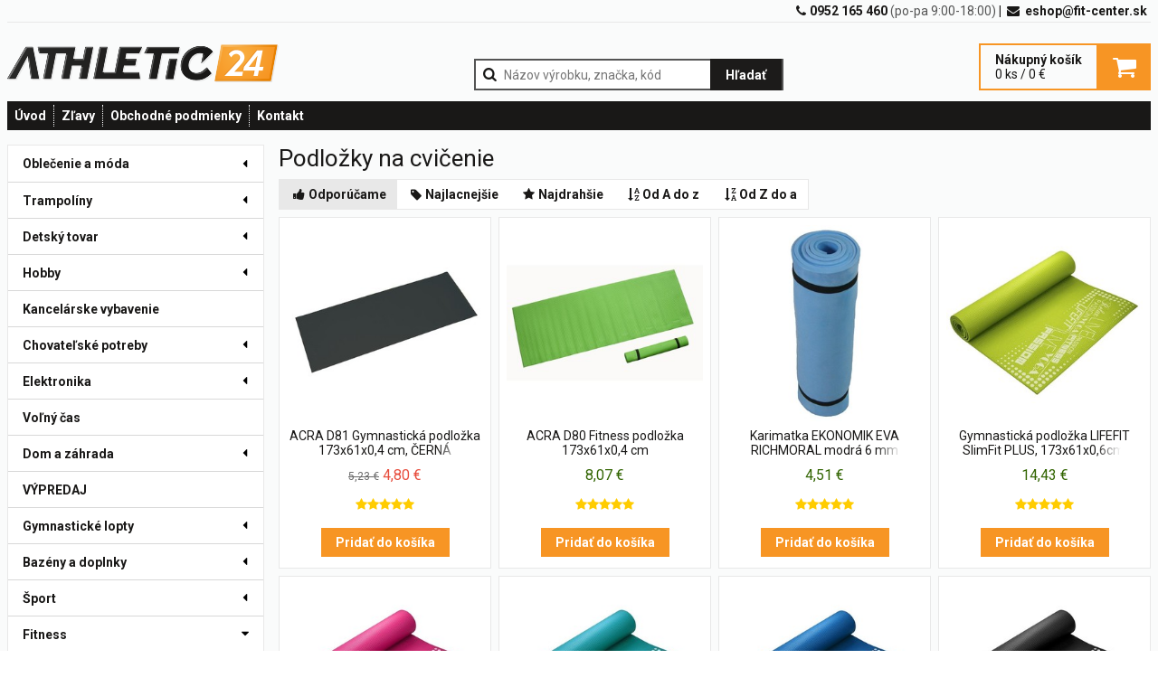

--- FILE ---
content_type: text/html; charset=UTF-8
request_url: https://athletic24.sk/109-podlozky-na-cvicenie
body_size: 11957
content:
<!DOCTYPE html>
<html lang="cs">
	<head>
				<meta charset="UTF-8">
		<title>ATHLETIC24.SK</title>
		<link rel="stylesheet" href="/css/fontello.css?v=20191210">
		<link href="https://fonts.googleapis.com/css?family=Roboto:400,700&display=swap" rel="stylesheet"> 
		<link rel="stylesheet" href="/css/common.css?v=20200304">
		<link rel="stylesheet" href="/css/vertical-menu.css?v=20190611">
		<link rel="stylesheet" href="/css/product-detail.css?v=20190612">
		<link rel="stylesheet" href="/css/checkout-cart.css?v=20190611">
		<link rel="stylesheet" href="/css/baguetteBox.css">
		<link rel="stylesheet" href="https://cdnjs.cloudflare.com/ajax/libs/tiny-slider/2.9.2/tiny-slider.css">
		<link rel="stylesheet" href="https://cdnjs.cloudflare.com/ajax/libs/jquery-modal/0.9.1/jquery.modal.min.css" />	
				<link rel="stylesheet" href="/css/colors_athletic.css">
				<link rel="shortcut icon" href="/img/favicon.ico" />
	</head>
	<body>
		<div id="page">
			<div id="page-header">
	<div class="container">
		<div class="topbar">
			<div class="items"><span><i class="icon-phone"></i></span>0952 165 460<span> (po-pa 9:00-18:00)</span> | <span><i class="icon-mail-alt"></i></span> eshop@fit-center.sk</div>
		</div>
		<div class="left">
			<a href="/"><img src="/img/logo.png"></a>
		</div>
		<div id="search">	
			<form id="search-container" method="get" action="/search.php">
				<div id="search-icon"></div>
				<div id="search-input">
					<input type="text" name="search_query" placeholder="Názov výrobku, značka, kód" value="">
				</div>
				<button id="search-button">Hľadať</button>
			</form> 
		</div>
		<div class="right">
			<a href="/objednavka" id="header-cart">
				<div class="info"> 
					<div class="header-cart-title">Nákupný košík</div>
					<div>0 ks /  0 €</div>
				</div>
				<div class="icon"></div>
			</a>
		</div>
		

		
		<div class="navbar">
			
			
		<ol><li><a href="/">Úvod</a></li><li><a href="/zlavy">Zľavy</a></li><li><a href="/cms.php?id_cms=1">Obchodné podmienky</a></li><li><a href="#contact">Kontakt</a></li>		</ol>	
		</div>
	</div>
</div>
			<div id="page-body">
				<div class="container">
	<div class="sidebar">
		<div class="sidemenu">
			
<div id="sidemenu">
	<input id="vm-switch-1" class="vertical-menu-switch" role="button" type="checkbox">
	<label for="vm-switch-1" class="vertical-menu-switch-label">Zobrazit všechny kategorie</label>
	<nav class="vertical-menu">
		<ul>
						<li>
				<div><a href="https://athletic24.sk/265-oblecenie-a-moda" ><span>Oblečenie a móda</span></a></div>
								<ul>
					<input id="cid-265" class="sub-menu-switch" type="checkbox" >
					<label for="cid-265"></label>
										<li>
						<div><a href="https://athletic24.sk/160-hodinky" ><span>Hodinky</span></a></div>
							
					</li>
									<li>
						<div><a href="https://athletic24.sk/267-slnecne-okuliare" ><span>Slnečné okuliare</span></a></div>
							
					</li>
									<li>
						<div><a href="https://athletic24.sk/166-sportove-oblecenie" ><span>Športové oblečenie</span></a></div>
							
					</li>
									<li>
						<div><a href="https://athletic24.sk/285-kufre" ><span>Kufre</span></a></div>
							
					</li>
									<li>
						<div><a href="https://athletic24.sk/64-batohy-a-tasky" ><span>Batohy a tašky</span></a></div>
												<ul>
							<input id="cid-64" class="sub-menu-switch" type="checkbox" >
							<label for="cid-64"></label>
														<li>
								<div><a href="https://athletic24.sk/176-ladvinky" ><span>Ľadvinky</span></a></div>
									
							</li>
													<li>
								<div><a href="https://athletic24.sk/175-prislusenstvo" ><span>Príslušenstvo</span></a></div>
									
							</li>
													<li>
								<div><a href="https://athletic24.sk/173-brasny" ><span>Brašny</span></a></div>
									
							</li>
													<li>
								<div><a href="https://athletic24.sk/397-skolske-batohy-a-aktovky" ><span>Školské batohy a aktovky</span></a></div>
									
							</li>
													<li>
								<div><a href="https://athletic24.sk/174-batohy" ><span>Batohy</span></a></div>
									
							</li>
												</ul>
							
					</li>
									<li>
						<div><a href="https://athletic24.sk/297-fanusikovske-doplnky-dresy" ><span>Fanúšikovské doplnky, dresy</span></a></div>
							
					</li>
									<li>
						<div><a href="https://athletic24.sk/333-vlozky-do-topanok" ><span>Vložky do topánok</span></a></div>
							
					</li>
								</ul>									
							</li>
						<li>
				<div><a href="https://athletic24.sk/9-trampoliny" ><span>Trampolíny</span></a></div>
								<ul>
					<input id="cid-9" class="sub-menu-switch" type="checkbox" >
					<label for="cid-9"></label>
										<li>
						<div><a href="https://athletic24.sk/280-prislusenstvo" ><span>Príslušenstvo</span></a></div>
												<ul>
							<input id="cid-280" class="sub-menu-switch" type="checkbox" >
							<label for="cid-280"></label>
														<li>
								<div><a href="https://athletic24.sk/273-casti-ramu" ><span>Časti rámu</span></a></div>
									
							</li>
													<li>
								<div><a href="https://athletic24.sk/275-siete-pod-trampolinu" ><span>Siete pod trampolinu</span></a></div>
									
							</li>
													<li>
								<div><a href="https://athletic24.sk/272-odrazove-plochy" ><span>Odrazové plochy</span></a></div>
									
							</li>
													<li>
								<div><a href="https://athletic24.sk/274-ostatne-prislusenstvo" ><span>Ostatné príslušenstvo</span></a></div>
									
							</li>
													<li>
								<div><a href="https://athletic24.sk/271-pruziny" ><span>Pružiny</span></a></div>
									
							</li>
													<li>
								<div><a href="https://athletic24.sk/63-ochrany-pruzin" ><span>Ochrany pružín</span></a></div>
									
							</li>
													<li>
								<div><a href="https://athletic24.sk/270-krycie-plachty" ><span>Krycie plachty</span></a></div>
									
							</li>
												</ul>
							
					</li>
									<li>
						<div><a href="https://athletic24.sk/15-detske-trampoliny" ><span>Detské trampolíny</span></a></div>
							
					</li>
									<li>
						<div><a href="https://athletic24.sk/16-protismykove-ponozky" ><span>Protišmykové ponožky</span></a></div>
							
					</li>
									<li>
						<div><a href="https://athletic24.sk/10-trampoliny-bez-siete" ><span>Trampolíny bez siete</span></a></div>
							
					</li>
									<li>
						<div><a href="https://athletic24.sk/19-skladaci-trampoliny" ><span>Skládací trampolíny</span></a></div>
							
					</li>
									<li>
						<div><a href="https://athletic24.sk/156-gymnasticke-trampoliny" ><span>Gymnastické trampolíny</span></a></div>
							
					</li>
									<li>
						<div><a href="https://athletic24.sk/11-trampolinove-sety" ><span>Trampolínové sety</span></a></div>
												<ul>
							<input id="cid-11" class="sub-menu-switch" type="checkbox" >
							<label for="cid-11"></label>
														<li>
								<div><a href="https://athletic24.sk/348-396-404-cm-13ft" ><span>396 - 404 cm (13ft)</span></a></div>
									
							</li>
													<li>
								<div><a href="https://athletic24.sk/242-457-465-cm-15ft" ><span>457 - 465 cm (15ft)</span></a></div>
									
							</li>
													<li>
								<div><a href="https://athletic24.sk/302-183-191-cm-6ft" ><span>183 - 191 cm (6ft)</span></a></div>
									
							</li>
													<li>
								<div><a href="https://athletic24.sk/349-488-496-cm-16ft" ><span>488 - 496 cm (16ft)</span></a></div>
									
							</li>
													<li>
								<div><a href="https://athletic24.sk/303-427-435-cm-14ft" ><span>427 - 435 cm (14ft)</span></a></div>
									
							</li>
													<li>
								<div><a href="https://athletic24.sk/350-518-526-cm-17ft" ><span>518 - 526 cm (17ft)</span></a></div>
									
							</li>
													<li>
								<div><a href="https://athletic24.sk/238-305-313-cm-10-ft" ><span>305 - 313 cm (10 ft)</span></a></div>
									
							</li>
													<li>
								<div><a href="https://athletic24.sk/239-244-250-cm-8-ft" ><span>244 - 250 cm (8 ft)</span></a></div>
									
							</li>
													<li>
								<div><a href="https://athletic24.sk/240-366-374-cm-12ft" ><span>366 - 374 cm (12ft)</span></a></div>
									
							</li>
													<li>
								<div><a href="https://athletic24.sk/347-152-160-cm-5ft" ><span>152 - 160 cm (5ft)</span></a></div>
									
							</li>
												</ul>
							
					</li>
									<li>
						<div><a href="https://athletic24.sk/13-siete" ><span>Siete</span></a></div>
							
					</li>
									<li>
						<div><a href="https://athletic24.sk/409-obdelnikove-trampoliny" ><span>Obdélníkové trampolíny</span></a></div>
							
					</li>
									<li>
						<div><a href="https://athletic24.sk/40-profi-trampoliny" ><span>Profi trampolíny</span></a></div>
							
					</li>
								</ul>									
							</li>
						<li>
				<div><a href="https://athletic24.sk/255-detsky-tovar" ><span>Detský tovar</span></a></div>
								<ul>
					<input id="cid-255" class="sub-menu-switch" type="checkbox" >
					<label for="cid-255"></label>
										<li>
						<div><a href="https://athletic24.sk/389-detske-autosedacky" ><span>Detské autosedačky</span></a></div>
							
					</li>
									<li>
						<div><a href="https://athletic24.sk/256-hracky-a-hry" ><span>Hračky a hry</span></a></div>
												<ul>
							<input id="cid-256" class="sub-menu-switch" type="checkbox" >
							<label for="cid-256"></label>
														<li>
								<div><a href="https://athletic24.sk/386-detske-zbrane-a-prislusenstvo" ><span>Detské zbrane a príslušenstvo</span></a></div>
									
							</li>
													<li>
								<div><a href="https://athletic24.sk/376-auta-vlaky-lietadla-lode" ><span>Autá, vlaky, lietadlá, lode</span></a></div>
									
							</li>
													<li>
								<div><a href="https://athletic24.sk/387-hlavolamy" ><span>Hlavolamy</span></a></div>
									
							</li>
													<li>
								<div><a href="https://athletic24.sk/377-kreativne-hracky-a-tvorenie" ><span>Kreatívne hračky a tvorenie</span></a></div>
									
							</li>
													<li>
								<div><a href="https://athletic24.sk/292-ostatne-hracky" ><span>Ostatné hračky</span></a></div>
									
							</li>
													<li>
								<div><a href="https://athletic24.sk/378-motoricke-a-didakticke-hracky" ><span>Motorické a didaktické hračky</span></a></div>
									
							</li>
													<li>
								<div><a href="https://athletic24.sk/379-hry-na-profesie" ><span>Hry na profesie</span></a></div>
									
							</li>
													<li>
								<div><a href="https://athletic24.sk/369-detske-kuchynky-domace-potreby-a-prislusenstvo" ><span>Detské kuchynky, domáce potreby a príslušenstvo</span></a></div>
									
							</li>
													<li>
								<div><a href="https://athletic24.sk/380-hojdacie-kone" ><span>Hojdacie kone</span></a></div>
									
							</li>
													<li>
								<div><a href="https://athletic24.sk/370-stavebnice" ><span>Stavebnice</span></a></div>
									
							</li>
													<li>
								<div><a href="https://athletic24.sk/381-kresliace-tabule-tabulky-tablety" ><span>Kresliace tabule, tabuľky, tablety</span></a></div>
									
							</li>
													<li>
								<div><a href="https://athletic24.sk/371-rc-auta" ><span>RC Autá</span></a></div>
									
							</li>
													<li>
								<div><a href="https://athletic24.sk/382-domceky-pre-babiky" ><span>Domčeky pre bábiky</span></a></div>
									
							</li>
													<li>
								<div><a href="https://athletic24.sk/385-vytvarne-sady" ><span>Výtvarné sady</span></a></div>
									
							</li>
													<li>
								<div><a href="https://athletic24.sk/209-spolocenske-hry" ><span>Spoločenské hry</span></a></div>
									
							</li>
													<li>
								<div><a href="https://athletic24.sk/375-pre-najmensich" ><span>Pre najmenších</span></a></div>
									
							</li>
												</ul>
							
					</li>
									<li>
						<div><a href="https://athletic24.sk/284-detsky-nabytok-a-vybavenie" ><span>Detský nábytok a vybavenie</span></a></div>
												<ul>
							<input id="cid-284" class="sub-menu-switch" type="checkbox" >
							<label for="cid-284"></label>
														<li>
								<div><a href="https://athletic24.sk/390-cestovne-postielky" ><span>Cestovné postieľky</span></a></div>
									
							</li>
													<li>
								<div><a href="https://athletic24.sk/392-nabytok-do-detskej-izby" ><span>Nábytok do detskej izby</span></a></div>
									
							</li>
													<li>
								<div><a href="https://athletic24.sk/393-ostatne-doplnky-a-vybavenie" ><span>Ostatné doplnky a vybavenie</span></a></div>
									
							</li>
													<li>
								<div><a href="https://athletic24.sk/383-suche-bazeny" ><span>Suché bazény</span></a></div>
									
							</li>
													<li>
								<div><a href="https://athletic24.sk/384-hracie-podlozky" ><span>Hracie podložky</span></a></div>
									
							</li>
													<li>
								<div><a href="https://athletic24.sk/398-detske-ohradky" ><span>Detské ohrádky</span></a></div>
									
							</li>
												</ul>
							
					</li>
									<li>
						<div><a href="https://athletic24.sk/257-hry-na-zahradu" ><span>Hry na záhradu</span></a></div>
												<ul>
							<input id="cid-257" class="sub-menu-switch" type="checkbox" >
							<label for="cid-257"></label>
														<li>
								<div><a href="https://athletic24.sk/150-lopty-a-baloniky" ><span>Lopty a balóniky</span></a></div>
									
							</li>
													<li>
								<div><a href="https://athletic24.sk/290-smyklavky-a-preliezacky" ><span>Šmykľavky a preliezačky</span></a></div>
									
							</li>
													<li>
								<div><a href="https://athletic24.sk/210-hojdacky" ><span>Hojdačky</span></a></div>
									
							</li>
													<li>
								<div><a href="https://athletic24.sk/269-sarkany" ><span>Šarkany</span></a></div>
									
							</li>
													<li>
								<div><a href="https://athletic24.sk/214-hracie-domceky-a-stany" ><span>Hracie domčeky a stany</span></a></div>
									
							</li>
													<li>
								<div><a href="https://athletic24.sk/372-hopsadla" ><span>Hopsadlá</span></a></div>
									
							</li>
													<li>
								<div><a href="https://athletic24.sk/373-detske-sportove-hry" ><span>Detské športové hry</span></a></div>
									
							</li>
													<li>
								<div><a href="https://athletic24.sk/374-detske-naradie" ><span>Detské náradie</span></a></div>
									
							</li>
													<li>
								<div><a href="https://athletic24.sk/289-pieskoviska" ><span>Pieskoviska</span></a></div>
									
							</li>
												</ul>
							
					</li>
									<li>
						<div><a href="https://athletic24.sk/404-sportove-kociky" ><span>Športové kočíky</span></a></div>
							
					</li>
									<li>
						<div><a href="https://athletic24.sk/111-detske-boby-a-sane" ><span>Detské boby a sane</span></a></div>
												<ul>
							<input id="cid-111" class="sub-menu-switch" type="checkbox" >
							<label for="cid-111"></label>
														<li>
								<div><a href="https://athletic24.sk/168-boby" ><span>Boby</span></a></div>
									
							</li>
													<li>
								<div><a href="https://athletic24.sk/169-sane" ><span>Sane</span></a></div>
									
							</li>
													<li>
								<div><a href="https://athletic24.sk/170-taniere-a-klzaky" ><span>Taniere a klzáky</span></a></div>
									
							</li>
													<li>
								<div><a href="https://athletic24.sk/171-prislusenstvo" ><span>Príslušenstvo</span></a></div>
									
							</li>
												</ul>
							
					</li>
									<li>
						<div><a href="https://athletic24.sk/264-detske-vozidla" ><span>Detské vozidlá</span></a></div>
												<ul>
							<input id="cid-264" class="sub-menu-switch" type="checkbox" >
							<label for="cid-264"></label>
														<li>
								<div><a href="https://athletic24.sk/126-slapadla" ><span>Šlapadlá</span></a></div>
									
							</li>
													<li>
								<div><a href="https://athletic24.sk/307-elektricke-auticka" ><span>Elektrické autíčka</span></a></div>
									
							</li>
													<li>
								<div><a href="https://athletic24.sk/98-trojkolky" ><span>Trojkolky</span></a></div>
									
							</li>
													<li>
								<div><a href="https://athletic24.sk/54-odrazadla" ><span>Odrážadlá</span></a></div>
									
							</li>
												</ul>
							
					</li>
								</ul>									
							</li>
						<li>
				<div><a href="https://athletic24.sk/268-hobby" ><span>Hobby</span></a></div>
								<ul>
					<input id="cid-268" class="sub-menu-switch" type="checkbox" >
					<label for="cid-268"></label>
										<li>
						<div><a href="https://athletic24.sk/313-sebaobrana" ><span>Sebaobrana</span></a></div>
							
					</li>
									<li>
						<div><a href="https://athletic24.sk/336-vcelarstvo" ><span>Včelárstvo</span></a></div>
												<ul>
							<input id="cid-336" class="sub-menu-switch" type="checkbox" >
							<label for="cid-336"></label>
														<li>
								<div><a href="https://athletic24.sk/337-fajciare-a-prislusenstvo-pre-vcelarov" ><span>Fajčiare a príslušenstvo pre včelárov</span></a></div>
									
							</li>
													<li>
								<div><a href="https://athletic24.sk/338-kombinezy-pre-vcelarov" ><span>Kombinézy pre včelárov</span></a></div>
									
							</li>
													<li>
								<div><a href="https://athletic24.sk/345-krmivo-pre-vcely" ><span>Krmivo pre včely</span></a></div>
									
							</li>
												</ul>
							
					</li>
									<li>
						<div><a href="https://athletic24.sk/306-strelecke-sporty" ><span>Strelecké športy</span></a></div>
												<ul>
							<input id="cid-306" class="sub-menu-switch" type="checkbox" >
							<label for="cid-306"></label>
														<li>
								<div><a href="https://athletic24.sk/314-puzdra-kufre-na-zbrane" ><span>Puzdrá, kufre na zbrane</span></a></div>
									
							</li>
													<li>
								<div><a href="https://athletic24.sk/309-lukostrelba" ><span>Lukostreľba</span></a></div>
									
							</li>
												</ul>
							
					</li>
									<li>
						<div><a href="https://athletic24.sk/107-rybarcenie" ><span>Rybárčenie</span></a></div>
							
					</li>
									<li>
						<div><a href="https://athletic24.sk/310-polovnictvo" ><span>Poľovníctvo</span></a></div>
							
					</li>
									<li>
						<div><a href="https://athletic24.sk/159-auto-moto" ><span>Auto-Moto</span></a></div>
												<ul>
							<input id="cid-159" class="sub-menu-switch" type="checkbox" >
							<label for="cid-159"></label>
														<li>
								<div><a href="https://athletic24.sk/157-stresne-boxy" ><span>Strešné boxy</span></a></div>
									
							</li>
												</ul>
							
					</li>
								</ul>									
							</li>
						<li>
				<div><a href="https://athletic24.sk/281-kancelarske-vybavenie" ><span>Kancelárske vybavenie</span></a></div>
							</li>
						<li>
				<div><a href="https://athletic24.sk/351-chovatelske-potreby" ><span>Chovateľské potreby</span></a></div>
								<ul>
					<input id="cid-351" class="sub-menu-switch" type="checkbox" >
					<label for="cid-351"></label>
										<li>
						<div><a href="https://athletic24.sk/365-ostatne-potreby-na-cestovanie-so-psom" ><span>Ostatné potreby na cestovanie so psom</span></a></div>
							
					</li>
									<li>
						<div><a href="https://athletic24.sk/366-koterce-pre-psov" ><span>Koterce pre psov</span></a></div>
							
					</li>
									<li>
						<div><a href="https://athletic24.sk/353-odpocivadla-a-skrabadla-pre-macky" ><span>Odpočívadlá a škrabadlá pre mačky</span></a></div>
							
					</li>
									<li>
						<div><a href="https://athletic24.sk/356-bazeny-pre-psov" ><span>Bazény pre psov</span></a></div>
							
					</li>
									<li>
						<div><a href="https://athletic24.sk/394-kurniky" ><span>Kurníky</span></a></div>
							
					</li>
									<li>
						<div><a href="https://athletic24.sk/352-pelechy-pre-psov" ><span>Pelechy pre psov</span></a></div>
							
					</li>
								</ul>									
							</li>
						<li>
				<div><a href="https://athletic24.sk/282-elektronika" ><span>Elektronika</span></a></div>
								<ul>
					<input id="cid-282" class="sub-menu-switch" type="checkbox" >
					<label for="cid-282"></label>
										<li>
						<div><a href="https://athletic24.sk/328-puzdra-a-kryty-na-mobilne-telefony" ><span>Puzdrá a kryty na mobilné telefóny</span></a></div>
							
					</li>
									<li>
						<div><a href="https://athletic24.sk/334-sluchadla" ><span>Slúchadlá</span></a></div>
							
					</li>
								</ul>									
							</li>
						<li>
				<div><a href="https://athletic24.sk/117-volny-cas" ><span>Voľný čas</span></a></div>
							</li>
						<li>
				<div><a href="https://athletic24.sk/247-dom-a-zahrada" ><span>Dom a záhrada</span></a></div>
								<ul>
					<input id="cid-247" class="sub-menu-switch" type="checkbox" >
					<label for="cid-247"></label>
										<li>
						<div><a href="https://athletic24.sk/291-nabytok" ><span>Nábytok</span></a></div>
							
					</li>
									<li>
						<div><a href="https://athletic24.sk/293-chladenie-a-kurenie-fotovoltaika" ><span>Chladenie a kúrenie, fotovoltaika</span></a></div>
												<ul>
							<input id="cid-293" class="sub-menu-switch" type="checkbox" >
							<label for="cid-293"></label>
														<li>
								<div><a href="https://athletic24.sk/407-krby-a-kachle" ><span>Krby a kachle</span></a></div>
									
							</li>
													<li>
								<div><a href="https://athletic24.sk/408-vysavace" ><span>Vysávače</span></a></div>
									
							</li>
												</ul>
							
					</li>
									<li>
						<div><a href="https://athletic24.sk/66-nafukovacie-postele" ><span>Nafukovacie postele</span></a></div>
							
					</li>
									<li>
						<div><a href="https://athletic24.sk/354-technika-a-naradie" ><span>Technika a náradie</span></a></div>
												<ul>
							<input id="cid-354" class="sub-menu-switch" type="checkbox" >
							<label for="cid-354"></label>
														<li>
								<div><a href="https://athletic24.sk/399-kolieska-a-prepravne-voziky" ><span>Kolieska a prepravné vozíky</span></a></div>
									
							</li>
													<li>
								<div><a href="https://athletic24.sk/355-rebriky-a-schodiky" ><span>Rebríky a schodíky</span></a></div>
									
							</li>
												</ul>
							
					</li>
									<li>
						<div><a href="https://athletic24.sk/294-vianoce" ><span>Vianoce</span></a></div>
							
					</li>
									<li>
						<div><a href="https://athletic24.sk/68-zahrada" ><span>Záhrada</span></a></div>
												<ul>
							<input id="cid-68" class="sub-menu-switch" type="checkbox" >
							<label for="cid-68"></label>
														<li>
								<div><a href="https://athletic24.sk/363-starostlivost-o-rastliny-a-pestovanie-rastlin" ><span>Starostlivosť o rastliny a pestovanie rastlín</span></a></div>
																<ul>
									<input id="cid-363" class="sub-menu-switch" type="checkbox" >
									<label for="cid-363"></label>
																		<li>
										<div><a href="https://athletic24.sk/364-kvetinace-a-hrantiky" ><span>Kvetináče a hrantíky</span></a></div>
											
									</li>
																</ul>
	
									
							</li>
													<li>
								<div><a href="https://athletic24.sk/70-slnecniky-altany-markizy" ><span>Slnečníky, altány, markízy</span></a></div>
									
							</li>
													<li>
								<div><a href="https://athletic24.sk/368-zavlazovanie" ><span>Zavlažovanie</span></a></div>
									
							</li>
													<li>
								<div><a href="https://athletic24.sk/202-doplnky-ku-grilom" ><span>Doplnky ku grilom</span></a></div>
									
							</li>
													<li>
								<div><a href="https://athletic24.sk/391-kompostery" ><span>Kompostéry</span></a></div>
									
							</li>
													<li>
								<div><a href="https://athletic24.sk/319-tieniace-tkaniny-a-rohoze" ><span>Tieniace tkaniny a rohože</span></a></div>
									
							</li>
													<li>
								<div><a href="https://athletic24.sk/357-zahradne-osvetlenie" ><span>Záhradné osvetlenie</span></a></div>
																<ul>
									<input id="cid-357" class="sub-menu-switch" type="checkbox" >
									<label for="cid-357"></label>
																		<li>
										<div><a href="https://athletic24.sk/358-zahradne-lampy" ><span>Záhradné lampy</span></a></div>
											
									</li>
																</ul>
	
									
							</li>
													<li>
								<div><a href="https://athletic24.sk/286-zahradne-skleniky-a-foliovniky" ><span>Záhradné skleníky a foliovníky</span></a></div>
									
							</li>
													<li>
								<div><a href="https://athletic24.sk/249-grily-udiarne-ohnisko" ><span>Grily, udiarne, ohnisko</span></a></div>
									
							</li>
													<li>
								<div><a href="https://athletic24.sk/346-pletiva-a-siete" ><span>Pletivá a siete</span></a></div>
									
							</li>
													<li>
								<div><a href="https://athletic24.sk/287-zahradne-domceky" ><span>Záhradné domčeky</span></a></div>
									
							</li>
													<li>
								<div><a href="https://athletic24.sk/288-terasove-dlazdice" ><span>Terasové dlaždice</span></a></div>
									
							</li>
													<li>
								<div><a href="https://athletic24.sk/335-netkane-textilie" ><span>Netkané textílie</span></a></div>
									
							</li>
												</ul>
							
					</li>
									<li>
						<div><a href="https://athletic24.sk/341-bytove-doplnky" ><span>Bytové doplnky</span></a></div>
												<ul>
							<input id="cid-341" class="sub-menu-switch" type="checkbox" >
							<label for="cid-341"></label>
														<li>
								<div><a href="https://athletic24.sk/342-doplnky-do-kuchyne" ><span>Doplnky do kuchyne</span></a></div>
																<ul>
									<input id="cid-342" class="sub-menu-switch" type="checkbox" >
									<label for="cid-342"></label>
																		<li>
										<div><a href="https://athletic24.sk/343-zavaranie" ><span>Zaváranie</span></a></div>
											
									</li>
																</ul>
	
									
							</li>
													<li>
								<div><a href="https://athletic24.sk/406-stojany-na-dazdniky" ><span>Stojany na dáždniky</span></a></div>
									
							</li>
													<li>
								<div><a href="https://athletic24.sk/361-kvety-a-stojany" ><span>Kvety a stojany</span></a></div>
																<ul>
									<input id="cid-361" class="sub-menu-switch" type="checkbox" >
									<label for="cid-361"></label>
																		<li>
										<div><a href="https://athletic24.sk/362-statory-pro-kvetiny" ><span>Státory pro květiny</span></a></div>
											
									</li>
																</ul>
	
									
							</li>
												</ul>
							
					</li>
									<li>
						<div><a href="https://athletic24.sk/321-gastronomia" ><span>Gastronómia</span></a></div>
												<ul>
							<input id="cid-321" class="sub-menu-switch" type="checkbox" >
							<label for="cid-321"></label>
														<li>
								<div><a href="https://athletic24.sk/322-kuchynske-spotrebice" ><span>Kuchynské spotrebiče</span></a></div>
																<ul>
									<input id="cid-322" class="sub-menu-switch" type="checkbox" >
									<label for="cid-322"></label>
																		<li>
										<div><a href="https://athletic24.sk/405-kuchynske-roboty" ><span>Kuchynské roboty</span></a></div>
											
									</li>
																	<li>
										<div><a href="https://athletic24.sk/323-ohrievace-a-davkovace-napojov" ><span>Ohrievače a dávkovače nápojov</span></a></div>
											
									</li>
																</ul>
	
									
							</li>
												</ul>
							
					</li>
									<li>
						<div><a href="https://athletic24.sk/195-sedacie-vaky" ><span>Sedacie vaky</span></a></div>
							
					</li>
									<li>
						<div><a href="https://athletic24.sk/250-zahradny-nabytok" ><span>Záhradný nábytok</span></a></div>
												<ul>
							<input id="cid-250" class="sub-menu-switch" type="checkbox" >
							<label for="cid-250"></label>
														<li>
								<div><a href="https://athletic24.sk/188-hojdacie-siete" ><span>Hojdacie siete</span></a></div>
									
							</li>
													<li>
								<div><a href="https://athletic24.sk/189-hojdacie-a-zavesne-kresla" ><span>Hojdacie a závesné kreslá</span></a></div>
									
							</li>
													<li>
								<div><a href="https://athletic24.sk/69-zahradne-stolicky-a-kresla" ><span>Záhradné stoličky a kreslá</span></a></div>
									
							</li>
													<li>
								<div><a href="https://athletic24.sk/196-zahradne-stoliky" ><span>Záhradné stolíky</span></a></div>
									
							</li>
													<li>
								<div><a href="https://athletic24.sk/86-zahradne-lehatka" ><span>Záhradné lehátka</span></a></div>
									
							</li>
													<li>
								<div><a href="https://athletic24.sk/187-zahradne-hojdacky" ><span>Záhradné hojdačky</span></a></div>
									
							</li>
												</ul>
							
					</li>
								</ul>									
							</li>
						<li>
				<div><a href="https://athletic24.sk/155-vypredaj" ><span>VÝPREDAJ</span></a></div>
							</li>
						<li>
				<div><a href="https://athletic24.sk/2-gymnasticke-lopty" ><span>Gymnastické lopty</span></a></div>
								<ul>
					<input id="cid-2" class="sub-menu-switch" type="checkbox" >
					<label for="cid-2"></label>
										<li>
						<div><a href="https://athletic24.sk/8-trainer" ><span>Trainer</span></a></div>
							
					</li>
									<li>
						<div><a href="https://athletic24.sk/5-masazne" ><span>Masážne</span></a></div>
							
					</li>
									<li>
						<div><a href="https://athletic24.sk/6-pumpicky-a-podlozky" ><span>Pumpičky a podložky</span></a></div>
							
					</li>
									<li>
						<div><a href="https://athletic24.sk/7-skakacie" ><span>Skákacie</span></a></div>
							
					</li>
									<li>
						<div><a href="https://athletic24.sk/3-antiburst" ><span>Antiburst</span></a></div>
							
					</li>
									<li>
						<div><a href="https://athletic24.sk/4-classic" ><span>Classic</span></a></div>
							
					</li>
									<li>
						<div><a href="https://athletic24.sk/186-overball" ><span>Overball</span></a></div>
							
					</li>
								</ul>									
							</li>
						<li>
				<div><a href="https://athletic24.sk/122-bazeny-a-doplnky" ><span>Bazény a doplnky</span></a></div>
								<ul>
					<input id="cid-122" class="sub-menu-switch" type="checkbox" >
					<label for="cid-122"></label>
										<li>
						<div><a href="https://athletic24.sk/95-plavecke-potreby" ><span>Plavecké potreby</span></a></div>
												<ul>
							<input id="cid-95" class="sub-menu-switch" type="checkbox" >
							<label for="cid-95"></label>
														<li>
								<div><a href="https://athletic24.sk/400-nafukovacie-kolesa" ><span>Nafukovacie kolesá</span></a></div>
									
							</li>
													<li>
								<div><a href="https://athletic24.sk/401-nafukovacie-rukavniky" ><span>Nafukovacie rukávniky</span></a></div>
									
							</li>
													<li>
								<div><a href="https://athletic24.sk/402-nafukovacie-lehatka-a-hracky" ><span>Nafukovacie lehátka a hračky</span></a></div>
									
							</li>
													<li>
								<div><a href="https://athletic24.sk/279-plavecke-dosky-a-doplnky" ><span>Plavecké dosky a doplnky</span></a></div>
									
							</li>
													<li>
								<div><a href="https://athletic24.sk/403-nafukovacie-lopty" ><span>Nafukovacie lopty</span></a></div>
									
							</li>
													<li>
								<div><a href="https://athletic24.sk/35-swimtrainery" ><span>Swimtrainery</span></a></div>
									
							</li>
												</ul>
							
					</li>
									<li>
						<div><a href="https://athletic24.sk/120-detske-bazeniky" ><span>Detské bazéniky</span></a></div>
							
					</li>
									<li>
						<div><a href="https://athletic24.sk/298-rychloschnuce-uteraky" ><span>Rýchloschnúce uteráky</span></a></div>
							
					</li>
									<li>
						<div><a href="https://athletic24.sk/180-virivky-a-doplnky" ><span>Vírivky a doplnky</span></a></div>
							
					</li>
									<li>
						<div><a href="https://athletic24.sk/119-prislusenstvo-a-doplnky-k-bazenom" ><span>Príslušenstvo a doplnky k bazénom</span></a></div>
							
					</li>
									<li>
						<div><a href="https://athletic24.sk/125-bazeny" ><span>Bazény</span></a></div>
							
					</li>
								</ul>									
							</li>
						<li>
				<div><a href="https://athletic24.sk/252-sport" ><span>Šport</span></a></div>
								<ul>
					<input id="cid-252" class="sub-menu-switch" type="checkbox" >
					<label for="cid-252"></label>
										<li>
						<div><a href="https://athletic24.sk/55-skate-a-in-line" ><span>Skate a in-line</span></a></div>
												<ul>
							<input id="cid-55" class="sub-menu-switch" type="checkbox" >
							<label for="cid-55"></label>
														<li>
								<div><a href="https://athletic24.sk/204-prislusenstvo" ><span>Príslušenstvo</span></a></div>
									
							</li>
													<li>
								<div><a href="https://athletic24.sk/52-kolieskove-korcule" ><span>Kolieskové korčule</span></a></div>
																<ul>
									<input id="cid-52" class="sub-menu-switch" type="checkbox" >
									<label for="cid-52"></label>
																		<li>
										<div><a href="https://athletic24.sk/167-prislusenstvo" ><span>Príslušenstvo</span></a></div>
											
									</li>
																</ul>
	
									
							</li>
												</ul>
							
					</li>
									<li>
						<div><a href="https://athletic24.sk/254-bojove-sporty" ><span>Bojové športy</span></a></div>
												<ul>
							<input id="cid-254" class="sub-menu-switch" type="checkbox" >
							<label for="cid-254"></label>
														<li>
								<div><a href="https://athletic24.sk/82-box" ><span>Box</span></a></div>
																<ul>
									<input id="cid-82" class="sub-menu-switch" type="checkbox" >
									<label for="cid-82"></label>
																		<li>
										<div><a href="https://athletic24.sk/142-boxerske-rukavice" ><span>Boxerské rukavice</span></a></div>
											
									</li>
																	<li>
										<div><a href="https://athletic24.sk/145-boxerske-chranice" ><span>Boxerské chrániče</span></a></div>
											
									</li>
																	<li>
										<div><a href="https://athletic24.sk/144-boxerske-bandaze" ><span>Boxerské bandáže</span></a></div>
											
									</li>
																	<li>
										<div><a href="https://athletic24.sk/143-vrecia-a-hrusky" ><span>Vrecia a hrušky</span></a></div>
											
									</li>
																</ul>
	
									
							</li>
													<li>
								<div><a href="https://athletic24.sk/222-kimona" ><span>Kimona</span></a></div>
									
							</li>
												</ul>
							
					</li>
									<li>
						<div><a href="https://athletic24.sk/114-loptove-sporty" ><span>Loptové športy</span></a></div>
												<ul>
							<input id="cid-114" class="sub-menu-switch" type="checkbox" >
							<label for="cid-114"></label>
														<li>
								<div><a href="https://athletic24.sk/34-tenis" ><span>Tenis</span></a></div>
									
							</li>
													<li>
								<div><a href="https://athletic24.sk/92-florbal" ><span>Florbal</span></a></div>
																<ul>
									<input id="cid-92" class="sub-menu-switch" type="checkbox" >
									<label for="cid-92"></label>
																		<li>
										<div><a href="https://athletic24.sk/93-florbalove-palice" ><span>florbalové palice</span></a></div>
											
									</li>
																	<li>
										<div><a href="https://athletic24.sk/94-florbalova-cepele" ><span>Florbalová čepele</span></a></div>
											
									</li>
																	<li>
										<div><a href="https://athletic24.sk/96-florbalove-lopticky" ><span>florbalové loptičky</span></a></div>
											
									</li>
																	<li>
										<div><a href="https://athletic24.sk/99-branky-a-mantinely" ><span>Branky a mantinely</span></a></div>
											
									</li>
																	<li>
										<div><a href="https://athletic24.sk/108-brankarske-vybavenie" ><span>Brankárske vybavenie</span></a></div>
											
									</li>
																</ul>
	
									
							</li>
													<li>
								<div><a href="https://athletic24.sk/72-basebal-amp-softbal" ><span>Basebal &amp; softbal</span></a></div>
																<ul>
									<input id="cid-72" class="sub-menu-switch" type="checkbox" >
									<label for="cid-72"></label>
																		<li>
										<div><a href="https://athletic24.sk/58-basebalove-softbalove-palky" ><span>Basebalové/softbalové pálky</span></a></div>
											
									</li>
																	<li>
										<div><a href="https://athletic24.sk/62-basebalove-softbalove-lopty" ><span>Basebalové / softbalové lopty</span></a></div>
											
									</li>
																	<li>
										<div><a href="https://athletic24.sk/53-basebalove-softbalove-rukavice" ><span>Basebalové/softbalové rukavice</span></a></div>
											
									</li>
																</ul>
	
									
							</li>
													<li>
								<div><a href="https://athletic24.sk/31-volejbal" ><span>Volejbal</span></a></div>
									
							</li>
													<li>
								<div><a href="https://athletic24.sk/84-badminton" ><span>Badminton</span></a></div>
																<ul>
									<input id="cid-84" class="sub-menu-switch" type="checkbox" >
									<label for="cid-84"></label>
																		<li>
										<div><a href="https://athletic24.sk/37-badmintonove-rakety" ><span>Badmintonové rakety</span></a></div>
											
									</li>
																	<li>
										<div><a href="https://athletic24.sk/38-badmintonove-sety" ><span>Badmintonové sety</span></a></div>
											
									</li>
																	<li>
										<div><a href="https://athletic24.sk/48-badmintonove-kosicky" ><span>Badmintonové košíčky</span></a></div>
											
									</li>
																	<li>
										<div><a href="https://athletic24.sk/39-badmintonove-siete" ><span>Badmintonové siete</span></a></div>
											
									</li>
																</ul>
	
									
							</li>
													<li>
								<div><a href="https://athletic24.sk/25-basketbal" ><span>Basketbal</span></a></div>
																<ul>
									<input id="cid-25" class="sub-menu-switch" type="checkbox" >
									<label for="cid-25"></label>
																		<li>
										<div><a href="https://athletic24.sk/33-basketbalove-lopty" ><span>Basketbalové lopty</span></a></div>
											
									</li>
																	<li>
										<div><a href="https://athletic24.sk/77-basketbalove-kose" ><span>Basketbalové koše</span></a></div>
											
									</li>
																</ul>
	
									
							</li>
													<li>
								<div><a href="https://athletic24.sk/78-nohejbalove-lopty" ><span>Nohejbalové lopty</span></a></div>
									
							</li>
													<li>
								<div><a href="https://athletic24.sk/36-stolny-tenis" ><span>Stolný tenis</span></a></div>
																<ul>
									<input id="cid-36" class="sub-menu-switch" type="checkbox" >
									<label for="cid-36"></label>
																		<li>
										<div><a href="https://athletic24.sk/193-pingpongove-lopticky" ><span>Pingpongové loptičky</span></a></div>
											
									</li>
																	<li>
										<div><a href="https://athletic24.sk/138-tenisove-stoly" ><span>Tenisové stoly</span></a></div>
											
									</li>
																	<li>
										<div><a href="https://athletic24.sk/194-prislusenstvo" ><span>Príslušenstvo</span></a></div>
											
									</li>
																	<li>
										<div><a href="https://athletic24.sk/149-pingpongove-rakety" ><span>pingpongové rakety</span></a></div>
											
									</li>
																</ul>
	
									
							</li>
													<li>
								<div><a href="https://athletic24.sk/102-hadzana" ><span>Hádzaná</span></a></div>
																<ul>
									<input id="cid-102" class="sub-menu-switch" type="checkbox" >
									<label for="cid-102"></label>
																		<li>
										<div><a href="https://athletic24.sk/32-lopty-na-hadzanu" ><span>Lopty na hádzanú</span></a></div>
											
									</li>
																	<li>
										<div><a href="https://athletic24.sk/100-hadzanarske-siete" ><span>Hádzanárske siete</span></a></div>
											
									</li>
																</ul>
	
									
							</li>
													<li>
								<div><a href="https://athletic24.sk/316-rugby" ><span>Rugby</span></a></div>
																<ul>
									<input id="cid-316" class="sub-menu-switch" type="checkbox" >
									<label for="cid-316"></label>
																		<li>
										<div><a href="https://athletic24.sk/317-lopty-na-rugby" ><span>Lopty na rugby</span></a></div>
											
									</li>
																</ul>
	
									
							</li>
													<li>
								<div><a href="https://athletic24.sk/213-golf" ><span>Golf</span></a></div>
									
							</li>
													<li>
								<div><a href="https://athletic24.sk/215-kriket" ><span>Kriket</span></a></div>
									
							</li>
													<li>
								<div><a href="https://athletic24.sk/112-squash" ><span>Squash</span></a></div>
									
							</li>
													<li>
								<div><a href="https://athletic24.sk/216-kroket" ><span>Kroket</span></a></div>
									
							</li>
													<li>
								<div><a href="https://athletic24.sk/217-kolky" ><span>Kolky</span></a></div>
									
							</li>
													<li>
								<div><a href="https://athletic24.sk/121-futbal" ><span>Futbal</span></a></div>
																<ul>
									<input id="cid-121" class="sub-menu-switch" type="checkbox" >
									<label for="cid-121"></label>
																		<li>
										<div><a href="https://athletic24.sk/26-futbalove-lopty" ><span>futbalové lopty</span></a></div>
											
									</li>
																	<li>
										<div><a href="https://athletic24.sk/116-futbalove-branky-a-kuzele" ><span>Futbalové bránky a kužele</span></a></div>
											
									</li>
																	<li>
										<div><a href="https://athletic24.sk/123-futbalove-rukavice-a-chranice" ><span>Futbalové rukavice a chrániče</span></a></div>
											
									</li>
																</ul>
	
									
							</li>
													<li>
								<div><a href="https://athletic24.sk/207-prislusenstvo" ><span>Príslušenstvo</span></a></div>
									
							</li>
												</ul>
							
					</li>
									<li>
						<div><a href="https://athletic24.sk/326-jazdectvo" ><span>Jazdectvo</span></a></div>
							
					</li>
									<li>
						<div><a href="https://athletic24.sk/44-slackline" ><span>Slackline</span></a></div>
							
					</li>
									<li>
						<div><a href="https://athletic24.sk/56-ostatne-sporty" ><span>Ostatné športy</span></a></div>
												<ul>
							<input id="cid-56" class="sub-menu-switch" type="checkbox" >
							<label for="cid-56"></label>
														<li>
								<div><a href="https://athletic24.sk/211-petanque" ><span>Petanque</span></a></div>
									
							</li>
													<li>
								<div><a href="https://athletic24.sk/59-biliard-a-prislusenstvo" ><span>Biliard a príslušenstvo</span></a></div>
									
							</li>
													<li>
								<div><a href="https://athletic24.sk/60-sipky" ><span>Šípky</span></a></div>
									
							</li>
													<li>
								<div><a href="https://athletic24.sk/208-frisbee" ><span>Frisbee</span></a></div>
									
							</li>
													<li>
								<div><a href="https://athletic24.sk/312-paintball" ><span>Paintball</span></a></div>
									
							</li>
												</ul>
							
					</li>
									<li>
						<div><a href="https://athletic24.sk/327-postroj-pre-psov" ><span>Postroj pre psov</span></a></div>
							
					</li>
									<li>
						<div><a href="https://athletic24.sk/106-zimne-sporty" ><span>Zimné športy</span></a></div>
												<ul>
							<input id="cid-106" class="sub-menu-switch" type="checkbox" >
							<label for="cid-106"></label>
														<li>
								<div><a href="https://athletic24.sk/22-snowboarding" ><span>Snowboarding</span></a></div>
									
							</li>
													<li>
								<div><a href="https://athletic24.sk/47-zimne-korcule" ><span>Zimné korčule</span></a></div>
									
							</li>
													<li>
								<div><a href="https://athletic24.sk/103-hokej" ><span>Hokej</span></a></div>
																<ul>
									<input id="cid-103" class="sub-menu-switch" type="checkbox" >
									<label for="cid-103"></label>
																		<li>
										<div><a href="https://athletic24.sk/105-hokejky" ><span>Hokejky</span></a></div>
											
									</li>
																	<li>
										<div><a href="https://athletic24.sk/104-doplnky-hokejovej-vystroje" ><span>Doplnky hokejovej výstroje</span></a></div>
											
									</li>
																</ul>
	
									
							</li>
													<li>
								<div><a href="https://athletic24.sk/325-sneznice" ><span>Snežnice</span></a></div>
									
							</li>
													<li>
								<div><a href="https://athletic24.sk/212-prislusenstvo" ><span>Príslušenstvo</span></a></div>
									
							</li>
													<li>
								<div><a href="https://athletic24.sk/124-lyze-a-bezky" ><span>Lyže a Běžky</span></a></div>
																<ul>
									<input id="cid-124" class="sub-menu-switch" type="checkbox" >
									<label for="cid-124"></label>
																		<li>
										<div><a href="https://athletic24.sk/80-lyziarske-okuliare" ><span>Lyžiarske okuliare</span></a></div>
											
									</li>
																	<li>
										<div><a href="https://athletic24.sk/129-bezecke-lyzovanie" ><span>Bežecké lyžovanie</span></a></div>
											
									</li>
																	<li>
										<div><a href="https://athletic24.sk/130-zjazdove-lyzovanie" ><span>Zjazdové lyžovanie</span></a></div>
											
									</li>
																	<li>
										<div><a href="https://athletic24.sk/127-lyziarske-topanky" ><span>Lyžiarske topánky</span></a></div>
											
									</li>
																</ul>
	
									
							</li>
													<li>
								<div><a href="https://athletic24.sk/147-prilby-kukly-lyze-snowboard" ><span>Prilby,kukly - lyže, snowboard</span></a></div>
									
							</li>
												</ul>
							
					</li>
									<li>
						<div><a href="https://athletic24.sk/329-horolezectvo" ><span>Horolezectvo</span></a></div>
												<ul>
							<input id="cid-329" class="sub-menu-switch" type="checkbox" >
							<label for="cid-329"></label>
														<li>
								<div><a href="https://athletic24.sk/330-ladovcove-vybavenie" ><span>Ľadovcové vybavenie</span></a></div>
																<ul>
									<input id="cid-330" class="sub-menu-switch" type="checkbox" >
									<label for="cid-330"></label>
																		<li>
										<div><a href="https://athletic24.sk/331-macky-a-nesmeky" ><span>Mačky a nesmeky</span></a></div>
											
									</li>
																	<li>
										<div><a href="https://athletic24.sk/332-gepiny" ><span>Gepíny</span></a></div>
											
									</li>
																</ul>
	
									
							</li>
												</ul>
							
					</li>
									<li>
						<div><a href="https://athletic24.sk/76-vodne-sporty" ><span>Vodné športy</span></a></div>
												<ul>
							<input id="cid-76" class="sub-menu-switch" type="checkbox" >
							<label for="cid-76"></label>
														<li>
								<div><a href="https://athletic24.sk/74-nafukovacie-clny-a-kajaky" ><span>nafukovacie člny a kajaky</span></a></div>
																<ul>
									<input id="cid-74" class="sub-menu-switch" type="checkbox" >
									<label for="cid-74"></label>
																		<li>
										<div><a href="https://athletic24.sk/75-prislusenstvo" ><span>Príslušenstvo</span></a></div>
											
									</li>
																</ul>
	
									
							</li>
													<li>
								<div><a href="https://athletic24.sk/79-zachranne-vesty" ><span>Záchranné vesty</span></a></div>
									
							</li>
													<li>
								<div><a href="https://athletic24.sk/367-vodotesne-vaky-a-batohy" ><span>Vodotesné vaky a batohy</span></a></div>
									
							</li>
													<li>
								<div><a href="https://athletic24.sk/318-kitesurfing-bar" ><span>Kitesurfing Bar</span></a></div>
									
							</li>
													<li>
								<div><a href="https://athletic24.sk/320-wakeboard-a-vodne-lyzovanie" ><span>Wakeboard a vodné lyžovanie</span></a></div>
									
							</li>
													<li>
								<div><a href="https://athletic24.sk/151-plavecke-pomocky" ><span>Plavecké pomôcky</span></a></div>
																<ul>
									<input id="cid-151" class="sub-menu-switch" type="checkbox" >
									<label for="cid-151"></label>
																		<li>
										<div><a href="https://athletic24.sk/243-topanky-do-vody" ><span>Topánky do vody</span></a></div>
											
									</li>
																	<li>
										<div><a href="https://athletic24.sk/133-plavecke-potapacske-okuliare-a-snorchle" ><span>Plavecké, potápačské okuliare a šnorchle</span></a></div>
											
									</li>
																	<li>
										<div><a href="https://athletic24.sk/278-upchavky-nosa-a-usi" ><span>Upchávky nosa a uší</span></a></div>
											
									</li>
																	<li>
										<div><a href="https://athletic24.sk/276-plutvy" ><span>Plutvy</span></a></div>
											
									</li>
																	<li>
										<div><a href="https://athletic24.sk/277-plavecke-ciapky" ><span>Plavecké čiapky</span></a></div>
											
									</li>
																</ul>
	
									
							</li>
													<li>
								<div><a href="https://athletic24.sk/206-paddleboardy" ><span>Paddleboardy</span></a></div>
									
							</li>
													<li>
								<div><a href="https://athletic24.sk/324-zachranne-kruhy-a-istiace-vybavenie" ><span>Záchranné kruhy a istiace vybavenie</span></a></div>
									
							</li>
												</ul>
							
					</li>
									<li>
						<div><a href="https://athletic24.sk/51-cyklistika" ><span>Cyklistika</span></a></div>
												<ul>
							<input id="cid-51" class="sub-menu-switch" type="checkbox" >
							<label for="cid-51"></label>
														<li>
								<div><a href="https://athletic24.sk/73-cyklisticke-rukavice" ><span>Cyklistické rukavice</span></a></div>
									
							</li>
													<li>
								<div><a href="https://athletic24.sk/128-cyklisticke-brasny" ><span>Cyklistické brašny</span></a></div>
									
							</li>
													<li>
								<div><a href="https://athletic24.sk/146-bicykle" ><span>Bicykle</span></a></div>
									
							</li>
													<li>
								<div><a href="https://athletic24.sk/134-cyklosvietidla-a-chranice" ><span>Cyklosvietidlá a chrániče</span></a></div>
									
							</li>
													<li>
								<div><a href="https://athletic24.sk/183-prislusenstvo" ><span>Príslušenstvo</span></a></div>
									
							</li>
													<li>
								<div><a href="https://athletic24.sk/50-kolobezky" ><span>Koloběžky</span></a></div>
																<ul>
									<input id="cid-50" class="sub-menu-switch" type="checkbox" >
									<label for="cid-50"></label>
																		<li>
										<div><a href="https://athletic24.sk/244-elektricke-kolobezky" ><span>Elektrické kolobežky</span></a></div>
											
									</li>
																	<li>
										<div><a href="https://athletic24.sk/190-kolobezky" ><span>Koloběžky</span></a></div>
											
									</li>
																	<li>
										<div><a href="https://athletic24.sk/192-prislusenstvo-a-nahradne-diely" ><span>Príslušenstvo a náhradné diely</span></a></div>
											
									</li>
																	<li>
										<div><a href="https://athletic24.sk/191-detske-kolobezky" ><span>Detské kolobežky</span></a></div>
											
									</li>
																</ul>
	
									
							</li>
													<li>
								<div><a href="https://athletic24.sk/184-sportove-flase" ><span>Športové fľaše</span></a></div>
									
							</li>
													<li>
								<div><a href="https://athletic24.sk/65-prilby-pro-dospele" ><span>Přilby pro dospělé</span></a></div>
									
							</li>
													<li>
								<div><a href="https://athletic24.sk/172-prilby-pre-deti" ><span>Prilby pre deti</span></a></div>
									
							</li>
													<li>
								<div><a href="https://athletic24.sk/185-cyklicke-dresy-a-vesty" ><span>Cyklické dresy a vesty</span></a></div>
									
							</li>
													<li>
								<div><a href="https://athletic24.sk/158-naradie" ><span>Náradie</span></a></div>
									
							</li>
												</ul>
							
					</li>
									<li>
						<div><a href="https://athletic24.sk/12-outdoorove-vybavenie" ><span>Outdoorové vybavenie</span></a></div>
												<ul>
							<input id="cid-12" class="sub-menu-switch" type="checkbox" >
							<label for="cid-12"></label>
														<li>
								<div><a href="https://athletic24.sk/198-polstare" ><span>Polštáře</span></a></div>
									
							</li>
													<li>
								<div><a href="https://athletic24.sk/88-stany" ><span>Stany</span></a></div>
									
							</li>
													<li>
								<div><a href="https://athletic24.sk/199-kompasy-a-buzoly" ><span>Kompasy a buzoly</span></a></div>
									
							</li>
													<li>
								<div><a href="https://athletic24.sk/57-trekingove-hole" ><span>Trekingové hole</span></a></div>
																<ul>
									<input id="cid-57" class="sub-menu-switch" type="checkbox" >
									<label for="cid-57"></label>
																		<li>
										<div><a href="https://athletic24.sk/89-nahradni-koncovky" ><span>Náhradní koncovky</span></a></div>
											
									</li>
																</ul>
	
									
							</li>
													<li>
								<div><a href="https://athletic24.sk/17-celovky-a-lampy" ><span>Čelovky a lampy</span></a></div>
									
							</li>
													<li>
								<div><a href="https://athletic24.sk/71-plastenky" ><span>Pláštěnky</span></a></div>
									
							</li>
													<li>
								<div><a href="https://athletic24.sk/305-cestovne-chladnicky-a-termotaskycestovne-chladnicky-a-termotasky" ><span>Cestovné chladničky a termotaškyCestovné chladničky a termotašky</span></a></div>
									
							</li>
													<li>
								<div><a href="https://athletic24.sk/296-lekarnicky-a-repelenty" ><span>Lekárničky a repelenty</span></a></div>
									
							</li>
													<li>
								<div><a href="https://athletic24.sk/395-termosky-a-termohrnceky" ><span>Termosky a termohrnčeky</span></a></div>
									
							</li>
													<li>
								<div><a href="https://athletic24.sk/311-vreckove-noze-a-macety" ><span>Vreckové nože a Mačety</span></a></div>
									
							</li>
													<li>
								<div><a href="https://athletic24.sk/197-piknikove-deky" ><span>Piknikové deky</span></a></div>
									
							</li>
													<li>
								<div><a href="https://athletic24.sk/87-karimatky" ><span>Karimatky</span></a></div>
									
							</li>
													<li>
								<div><a href="https://athletic24.sk/14-spacaky" ><span>Spacáky</span></a></div>
									
							</li>
												</ul>
							
					</li>
									<li>
						<div><a href="https://athletic24.sk/135-sportova-vyziva" ><span>Športová výživa</span></a></div>
												<ul>
							<input id="cid-135" class="sub-menu-switch" type="checkbox" >
							<label for="cid-135"></label>
														<li>
								<div><a href="https://athletic24.sk/137-proteiny" ><span>Proteiny</span></a></div>
									
							</li>
													<li>
								<div><a href="https://athletic24.sk/140-specialne-doplnky" ><span>Špeciálne doplnky</span></a></div>
									
							</li>
												</ul>
							
					</li>
								</ul>									
							</li>
						<li>
				<div><a href="https://athletic24.sk/253-fitness" ><span>Fitness</span></a></div>
								<ul>
					<input id="cid-253" class="sub-menu-switch" type="checkbox" checked="checked">
					<label for="cid-253"></label>
										<li>
						<div><a href="https://athletic24.sk/27-cyklotrenazery" ><span>Cyklotrenažéry</span></a></div>
							
					</li>
									<li>
						<div><a href="https://athletic24.sk/42-posilnovacie-lavice" ><span>Posilňovacie lavice</span></a></div>
							
					</li>
									<li>
						<div><a href="https://athletic24.sk/28-steppery" ><span>Steppery</span></a></div>
							
					</li>
									<li>
						<div><a href="https://athletic24.sk/29-veslovaci-trenazery" ><span>Veslovací trenažéry</span></a></div>
							
					</li>
									<li>
						<div><a href="https://athletic24.sk/115-ostatne-fitness-naradie" ><span>Ostatné fitness náradie</span></a></div>
												<ul>
							<input id="cid-115" class="sub-menu-switch" type="checkbox" checked="checked">
							<label for="cid-115"></label>
														<li>
								<div><a href="https://athletic24.sk/231-masazne-potreby" ><span>Masážne potreby</span></a></div>
									
							</li>
													<li>
								<div><a href="https://athletic24.sk/221-medicinbal" ><span>Medicinbal</span></a></div>
									
							</li>
													<li>
								<div><a href="https://athletic24.sk/110-zinenky-a-rebriny" ><span>Žinenky a Rebriny</span></a></div>
									
							</li>
													<li>
								<div><a href="https://athletic24.sk/233-pasma" ><span>Pásma</span></a></div>
									
							</li>
													<li>
								<div><a href="https://athletic24.sk/131-expandery-posilnovaca-gumy" ><span>Expandery, posilňovača, gumy</span></a></div>
																<ul>
									<input id="cid-131" class="sub-menu-switch" type="checkbox" >
									<label for="cid-131"></label>
																		<li>
										<div><a href="https://athletic24.sk/283-posilnovacie-powerbally" ><span>Posilňovacie Powerbally</span></a></div>
											
									</li>
																</ul>
	
									
							</li>
													<li>
								<div><a href="https://athletic24.sk/223-zatazove-vesty-pasky" ><span>Záťažové vesty, pásky</span></a></div>
									
							</li>
													<li>
								<div><a href="https://athletic24.sk/234-vzpieracsky-pas" ><span>Vzpieračský pás</span></a></div>
									
							</li>
													<li>
								<div><a href="https://athletic24.sk/245-atleticke-gule" ><span>Atletické gule</span></a></div>
									
							</li>
													<li>
								<div><a href="https://athletic24.sk/109-podlozky-na-cvicenie" class="selected"><span>Podložky na cvičenie</span></a></div>
									
							</li>
													<li>
								<div><a href="https://athletic24.sk/224-fitness-rukavice" ><span>Fitness rukavice</span></a></div>
									
							</li>
													<li>
								<div><a href="https://athletic24.sk/235-aerobik" ><span>Aerobik</span></a></div>
									
							</li>
													<li>
								<div><a href="https://athletic24.sk/225-sady-k-cviceniu" ><span>Sady k cvičeniu</span></a></div>
									
							</li>
													<li>
								<div><a href="https://athletic24.sk/118-debnicky-pre-step" ><span>Debničky pre step</span></a></div>
									
							</li>
													<li>
								<div><a href="https://athletic24.sk/226-chranice-bandaze-potitka" ><span>Chrániče, bandáže, potítka</span></a></div>
									
							</li>
													<li>
								<div><a href="https://athletic24.sk/205-tejpovaci-pasky" ><span>Tejpovací pásky</span></a></div>
									
							</li>
													<li>
								<div><a href="https://athletic24.sk/227-podlozka-pod-cvicebny-stroj" ><span>Podložka pod cvičebný stroj</span></a></div>
									
							</li>
													<li>
								<div><a href="https://athletic24.sk/101-svihadla" ><span>Švihadla</span></a></div>
									
							</li>
													<li>
								<div><a href="https://athletic24.sk/228-cvicky" ><span>Cvičky</span></a></div>
									
							</li>
													<li>
								<div><a href="https://athletic24.sk/218-hrazdy-latky" ><span>Hrazdy, latky</span></a></div>
									
							</li>
													<li>
								<div><a href="https://athletic24.sk/229-lana-na-splh" ><span>Laná na šplh</span></a></div>
									
							</li>
													<li>
								<div><a href="https://athletic24.sk/219-stuhy" ><span>Stuhy</span></a></div>
									
							</li>
													<li>
								<div><a href="https://athletic24.sk/230-posilnovacie-lana-kladiva" ><span>Posilňovacie laná, kladivá</span></a></div>
									
							</li>
													<li>
								<div><a href="https://athletic24.sk/220-obruce" ><span>Obruče</span></a></div>
									
							</li>
												</ul>
							
					</li>
									<li>
						<div><a href="https://athletic24.sk/30-bezecke-pasy" ><span>Běžecké pásy</span></a></div>
							
					</li>
									<li>
						<div><a href="https://athletic24.sk/18-balancne-podlozky" ><span>Balančné podložky</span></a></div>
												<ul>
							<input id="cid-18" class="sub-menu-switch" type="checkbox" >
							<label for="cid-18"></label>
														<li>
								<div><a href="https://athletic24.sk/177-balancne-podlozka" ><span>Balančné podložka</span></a></div>
									
							</li>
													<li>
								<div><a href="https://athletic24.sk/178-rotacny-disk" ><span>Rotačný disk</span></a></div>
									
							</li>
												</ul>
							
					</li>
									<li>
						<div><a href="https://athletic24.sk/246-joga-a-prislusenstvo" ><span>Joga a príslušenstvo</span></a></div>
							
					</li>
									<li>
						<div><a href="https://athletic24.sk/20-elipticke-trenazery" ><span>Eliptické trenažéry</span></a></div>
							
					</li>
									<li>
						<div><a href="https://athletic24.sk/21-posilnovacie-stroje" ><span>Posilňovacie stroje</span></a></div>
							
					</li>
									<li>
						<div><a href="https://athletic24.sk/49-sporttestery-a-computery" ><span>Sporttestery a computery</span></a></div>
							
					</li>
									<li>
						<div><a href="https://athletic24.sk/23-vibromasazne-pristroje" ><span>Vibromasážne prístroje</span></a></div>
							
					</li>
									<li>
						<div><a href="https://athletic24.sk/24-rotopedy-a-ergometry" ><span>Rotopedy a ergometry</span></a></div>
							
					</li>
									<li>
						<div><a href="https://athletic24.sk/41-cinky" ><span>Činky</span></a></div>
												<ul>
							<input id="cid-41" class="sub-menu-switch" type="checkbox" >
							<label for="cid-41"></label>
														<li>
								<div><a href="https://athletic24.sk/232-posilnovacie-kolieska" ><span>Posilňovacie kolieska</span></a></div>
									
							</li>
													<li>
								<div><a href="https://athletic24.sk/45-vzpieracske-tyce" ><span>Vzpieračské tyče</span></a></div>
									
							</li>
													<li>
								<div><a href="https://athletic24.sk/46-kotouce" ><span>Kotouče</span></a></div>
									
							</li>
													<li>
								<div><a href="https://athletic24.sk/181-stojany" ><span>Stojany</span></a></div>
									
							</li>
													<li>
								<div><a href="https://athletic24.sk/182-prislusenstvo" ><span>Príslušenstvo</span></a></div>
									
							</li>
													<li>
								<div><a href="https://athletic24.sk/85-jednorucne-cinky" ><span>jednoručné činky</span></a></div>
									
							</li>
													<li>
								<div><a href="https://athletic24.sk/90-obojrucne-cinky" ><span>obojručné činky</span></a></div>
									
							</li>
													<li>
								<div><a href="https://athletic24.sk/83-cinky-kettlebell" ><span>Činky Kettlebell</span></a></div>
									
							</li>
													<li>
								<div><a href="https://athletic24.sk/91-cinkove-hriadele" ><span>Činkové hriadele</span></a></div>
									
							</li>
												</ul>
							
					</li>
									<li>
						<div><a href="https://athletic24.sk/43-posilnovacie-veze" ><span>Posilňovacie veže</span></a></div>
												<ul>
							<input id="cid-43" class="sub-menu-switch" type="checkbox" >
							<label for="cid-43"></label>
														<li>
								<div><a href="https://athletic24.sk/81-prislusenstvo" ><span>Príslušenstvo</span></a></div>
									
							</li>
												</ul>
							
					</li>
								</ul>									
							</li>
					</ul>
	</nav>
			<div class="brand-block">
		<div class="title">Najobľúbenejší výrobcovia</div>
				<a class="image" href="/listing?manufacturer_id=29"><img src="https://webmerc.athletic24.cz/image/29-200x50.jpg"></a><br>
				<a class="image" href="/listing?manufacturer_id=8"><img src="https://webmerc.athletic24.cz/image/8-200x50.jpg"></a><br>
				<a class="image" href="/listing?manufacturer_id=37"><img src="https://webmerc.athletic24.cz/image/37-200x50.jpg"></a><br>
				<a class="image" href="/listing?manufacturer_id=13"><img src="https://webmerc.athletic24.cz/image/13-200x50.jpg"></a><br>
				<a class="image" href="/listing?manufacturer_id=9"><img src="https://webmerc.athletic24.cz/image/9-200x50.jpg"></a><br>
				<a class="image" href="/listing?manufacturer_id=33"><img src="https://webmerc.athletic24.cz/image/33-200x50.jpg"></a><br>
				<a class="image" href="/listing?manufacturer_id=30"><img src="https://webmerc.athletic24.cz/image/30-200x50.jpg"></a><br>
				<a class="image" href="/listing?manufacturer_id=1"><img src="https://webmerc.athletic24.cz/image/1-200x50.jpg"></a><br>
				<a class="image" href="/listing?manufacturer_id=54"><img src="https://webmerc.athletic24.cz/image/54-200x50.jpg"></a><br>
				<a class="image" href="/listing?manufacturer_id=5"><img src="https://webmerc.athletic24.cz/image/5-200x50.jpg"></a><br>
				<a class="all-brands" href="/nase-znacky">Zobraziť všetky značky</a>
	</div>
	</div>
	
		</div>	
	</div>
	<div class="content">
			
		
		<h1>Podložky na cvičenie</h1>
				<div class="product-sort">
			<div class="product-sort_frame">
			<ul>
				<li><a href="https://athletic24.sk/109-podlozky-na-cvicenie" class="active"><i class="icon-thumbs-up-alt"></i>Odporúčame</a></li>
				<li><a href="https://athletic24.sk/109-podlozky-na-cvicenie?orderby=price&orderway=asc" ><i class="icon-tag"></i>Najlacnejšie</a></li>
				<li><a href="https://athletic24.sk/109-podlozky-na-cvicenie?orderby=price&orderway=desc" ><i class="icon-star"></i>Najdrahšie</a></li>
				<li><a href="https://athletic24.sk/109-podlozky-na-cvicenie?orderby=name&orderway=asc" ><i class="icon-sort-name-up"></i>Od A do z</a></li>
				<li><a href="https://athletic24.sk/109-podlozky-na-cvicenie?orderby=name&orderway=desc" ><i class="icon-sort-name-down"></i>Od Z do a</a></li>
			</ul>
			</div>
		</div>
						
		<div class="product-list">
						<div class="product-list-item">
				<div class="frame">
					<a href="http://athletic24.sk/vypredaj/25355-acra-d81-gymnasticka-podlozka-173x61x0-4-cm-cerna-8595042732740.html" class="image">
						<img class="image-responsive" src="https://webmerc.athletic24.cz/image/43389-300x300.jpg">
					</a>
					<a href="http://athletic24.sk/vypredaj/25355-acra-d81-gymnasticka-podlozka-173x61x0-4-cm-cerna-8595042732740.html" class="title">ACRA D81 Gymnastická podložka 173x61x0,4 cm, ČERNÁ</a>
									<div class="price">
																					<span class="price-old">5,23 €</span>
											<span class="price-new">4,80 €</span>
																			</div>
																		<div class="rating">
										<img src="/img/stars5.png">
									</div>	
																		<form class="buttons product-item" method="post" action="/cart.php">
										<input type="hidden" name="product_id" value="25355">
										<input type="hidden" name="quantity" value="1">
										<button class="btn to-cart" name="add" value="1">Pridať do košíka</button>
									</form>	
								</div>
							</div>
										<div class="product-list-item">
				<div class="frame">
					<a href="http://athletic24.sk/podlozky-na-cvicenie/25353-acra-d80-fitness-podlozka-173x61x0-4-cm-8595042732733.html" class="image">
						<img class="image-responsive" src="https://webmerc.athletic24.cz/image/43387-300x300.jpg">
					</a>
					<a href="http://athletic24.sk/podlozky-na-cvicenie/25353-acra-d80-fitness-podlozka-173x61x0-4-cm-8595042732733.html" class="title">ACRA D80 Fitness podložka 173x61x0,4 cm</a>
									<div class="price">
																				8,07 €																			</div>
																		<div class="rating">
										<img src="/img/stars5.png">
									</div>	
																		<form class="buttons product-item" method="post" action="/cart.php">
										<input type="hidden" name="product_id" value="25353">
										<input type="hidden" name="quantity" value="1">
										<button class="btn to-cart" name="add" value="1">Pridať do košíka</button>
									</form>	
								</div>
							</div>
										<div class="product-list-item">
				<div class="frame">
					<a href="http://athletic24.sk/podlozky-na-cvicenie/25938-karimatka-ekonomik-eva-richmoral-modra-6-mm-8595096635240.html" class="image">
						<img class="image-responsive" src="https://webmerc.athletic24.cz/image/44059-300x300.jpg">
					</a>
					<a href="http://athletic24.sk/podlozky-na-cvicenie/25938-karimatka-ekonomik-eva-richmoral-modra-6-mm-8595096635240.html" class="title">Karimatka EKONOMIK EVA RICHMORAL modrá 6 mm</a>
									<div class="price">
																				4,51 €																			</div>
																		<div class="rating">
										<img src="/img/stars5.png">
									</div>	
																		<form class="buttons product-item" method="post" action="/cart.php">
										<input type="hidden" name="product_id" value="25938">
										<input type="hidden" name="quantity" value="1">
										<button class="btn to-cart" name="add" value="1">Pridať do košíka</button>
									</form>	
								</div>
							</div>
										<div class="product-list-item">
				<div class="frame">
					<a href="http://athletic24.sk/podlozky-na-cvicenie/38947-gymnasticka-podlozka-lifefit-slimfit-plus-173x61x0-6cm-svetlo-zelena-4891223096798.html" class="image">
						<img class="image-responsive" src="https://webmerc.athletic24.cz/image/60898-300x300.jpg">
					</a>
					<a href="http://athletic24.sk/podlozky-na-cvicenie/38947-gymnasticka-podlozka-lifefit-slimfit-plus-173x61x0-6cm-svetlo-zelena-4891223096798.html" class="title">Gymnastická podložka LIFEFIT SlimFit PLUS, 173x61x0,6cm, svetlo zelená</a>
									<div class="price">
																				14,43 €																			</div>
																		<div class="rating">
										<img src="/img/stars5.png">
									</div>	
																		<form class="buttons product-item" method="post" action="/cart.php">
										<input type="hidden" name="product_id" value="38947">
										<input type="hidden" name="quantity" value="1">
										<button class="btn to-cart" name="add" value="1">Pridať do košíka</button>
									</form>	
								</div>
							</div>
										<div class="product-list-item">
				<div class="frame">
					<a href="http://athletic24.sk/podlozky-na-cvicenie/38948-gymnasticka-podlozka-lifefit-slimfit-plus-173x61x0-6cm-svetlo-ruzova-4891223096811.html" class="image">
						<img class="image-responsive" src="https://webmerc.athletic24.cz/image/60899-300x300.jpg">
					</a>
					<a href="http://athletic24.sk/podlozky-na-cvicenie/38948-gymnasticka-podlozka-lifefit-slimfit-plus-173x61x0-6cm-svetlo-ruzova-4891223096811.html" class="title">Gymnastická podložka LIFEFIT SlimFit PLUS, 173x61x0,6cm, svetlo ružová</a>
									<div class="price">
																				14,43 €																			</div>
																		<div class="rating">
										<img src="/img/stars5.png">
									</div>	
																		<form class="buttons product-item" method="post" action="/cart.php">
										<input type="hidden" name="product_id" value="38948">
										<input type="hidden" name="quantity" value="1">
										<button class="btn to-cart" name="add" value="1">Pridať do košíka</button>
									</form>	
								</div>
							</div>
										<div class="product-list-item">
				<div class="frame">
					<a href="http://athletic24.sk/podlozky-na-cvicenie/38949-gymnasticka-podlozka-lifefit-slimfit-plus-173x61x0-6cm-tyrkysova-4891223096828.html" class="image">
						<img class="image-responsive" src="https://webmerc.athletic24.cz/image/60900-300x300.jpg">
					</a>
					<a href="http://athletic24.sk/podlozky-na-cvicenie/38949-gymnasticka-podlozka-lifefit-slimfit-plus-173x61x0-6cm-tyrkysova-4891223096828.html" class="title">Gymnastická podložka LIFEFIT SLIMFIT PLUS, 173x61x0,6cm, tyrkysová</a>
									<div class="price">
																				14,43 €																			</div>
																		<div class="rating">
										<img src="/img/stars5.png">
									</div>	
																		<form class="buttons product-item" method="post" action="/cart.php">
										<input type="hidden" name="product_id" value="38949">
										<input type="hidden" name="quantity" value="1">
										<button class="btn to-cart" name="add" value="1">Pridať do košíka</button>
									</form>	
								</div>
							</div>
										<div class="product-list-item">
				<div class="frame">
					<a href="http://athletic24.sk/podlozky-na-cvicenie/38950-gymnasticka-podlozka-lifefit-slimfit-plus-173x61x0-6cm-modra-4891223119251.html" class="image">
						<img class="image-responsive" src="https://webmerc.athletic24.cz/image/60901-300x300.jpg">
					</a>
					<a href="http://athletic24.sk/podlozky-na-cvicenie/38950-gymnasticka-podlozka-lifefit-slimfit-plus-173x61x0-6cm-modra-4891223119251.html" class="title">Gymnastická podložka LIFEFIT SLIMFIT PLUS, 173x61x0,6cm, modrá</a>
									<div class="price">
																				14,43 €																			</div>
																		<div class="rating">
										<img src="/img/stars5.png">
									</div>	
																		<form class="buttons product-item" method="post" action="/cart.php">
										<input type="hidden" name="product_id" value="38950">
										<input type="hidden" name="quantity" value="1">
										<button class="btn to-cart" name="add" value="1">Pridať do košíka</button>
									</form>	
								</div>
							</div>
										<div class="product-list-item">
				<div class="frame">
					<a href="http://athletic24.sk/podlozky-na-cvicenie/38951-gymnasticka-podlozka-lifefit-slimfit-plus-173x61x0-6cm-cierna-4891223119268.html" class="image">
						<img class="image-responsive" src="https://webmerc.athletic24.cz/image/60902-300x300.jpg">
					</a>
					<a href="http://athletic24.sk/podlozky-na-cvicenie/38951-gymnasticka-podlozka-lifefit-slimfit-plus-173x61x0-6cm-cierna-4891223119268.html" class="title">Gymnastická podložka LIFEFIT SlimFit PLUS, 173x61x0,6cm, čierna</a>
									<div class="price">
																				14,43 €																			</div>
																		<div class="rating">
										<img src="/img/stars5.png">
									</div>	
																		<form class="buttons product-item" method="post" action="/cart.php">
										<input type="hidden" name="product_id" value="38951">
										<input type="hidden" name="quantity" value="1">
										<button class="btn to-cart" name="add" value="1">Pridať do košíka</button>
									</form>	
								</div>
							</div>
										<div class="product-list-item">
				<div class="frame">
					<a href="http://athletic24.sk/podlozky-na-cvicenie/38953-gymnasticka-podlozka-lifefit-slimfit-plus-173x61x0-6cm-bordo-4891223119275.html" class="image">
						<img class="image-responsive" src="https://webmerc.athletic24.cz/image/60904-300x300.jpg">
					</a>
					<a href="http://athletic24.sk/podlozky-na-cvicenie/38953-gymnasticka-podlozka-lifefit-slimfit-plus-173x61x0-6cm-bordo-4891223119275.html" class="title">Gymnastická podložka LIFEFIT SLIMFIT PLUS, 173x61x0,6cm, bordó</a>
									<div class="price">
																				14,43 €																			</div>
																		<div class="rating">
										<img src="/img/stars5.png">
									</div>	
																		<form class="buttons product-item" method="post" action="/cart.php">
										<input type="hidden" name="product_id" value="38953">
										<input type="hidden" name="quantity" value="1">
										<button class="btn to-cart" name="add" value="1">Pridať do košíka</button>
									</form>	
								</div>
							</div>
										<div class="product-list-item">
				<div class="frame">
					<a href="http://athletic24.sk/podlozky-na-cvicenie/38956-podlozka-lifefit-yoga-mat-exkluziv-plus-180x60x1-5cm-svetlo-zelena-4891223096842.html" class="image">
						<img class="image-responsive" src="https://webmerc.athletic24.cz/image/60907-300x300.jpg">
					</a>
					<a href="http://athletic24.sk/podlozky-na-cvicenie/38956-podlozka-lifefit-yoga-mat-exkluziv-plus-180x60x1-5cm-svetlo-zelena-4891223096842.html" class="title">Podložka LIFEFIT YOGA MAT EXKLUZIV PLUS, 180x60x1,5cm, svetlo zelená</a>
									<div class="price">
																				22,70 €																			</div>
																		<div class="rating">
										<img src="/img/stars5.png">
									</div>	
																		<form class="buttons product-item" method="post" action="/cart.php">
										<input type="hidden" name="product_id" value="38956">
										<input type="hidden" name="quantity" value="1">
										<button class="btn to-cart" name="add" value="1">Pridať do košíka</button>
									</form>	
								</div>
							</div>
										<div class="product-list-item">
				<div class="frame">
					<a href="http://athletic24.sk/podlozky-na-cvicenie/38959-podlozka-lifefit-yoga-mat-exkluziv-plus-180x60x1-5cm-svetlo-ruzova-4891223096866.html" class="image">
						<img class="image-responsive" src="https://webmerc.athletic24.cz/image/60910-300x300.jpg">
					</a>
					<a href="http://athletic24.sk/podlozky-na-cvicenie/38959-podlozka-lifefit-yoga-mat-exkluziv-plus-180x60x1-5cm-svetlo-ruzova-4891223096866.html" class="title">Podložka LIFEFIT YOGA MAT EXKLUZIV PLUS, 180x60x1,5cm, svetlo ružová</a>
									<div class="price">
																				22,70 €																			</div>
																		<div class="rating">
										<img src="/img/stars5.png">
									</div>	
																		<form class="buttons product-item" method="post" action="/cart.php">
										<input type="hidden" name="product_id" value="38959">
										<input type="hidden" name="quantity" value="1">
										<button class="btn to-cart" name="add" value="1">Pridať do košíka</button>
									</form>	
								</div>
							</div>
										<div class="product-list-item">
				<div class="frame">
					<a href="http://athletic24.sk/podlozky-na-cvicenie/38962-podlozka-lifefit-yoga-mat-exkluziv-plus-180x60x1-5cm-tyrkysova-4891223096873.html" class="image">
						<img class="image-responsive" src="https://webmerc.athletic24.cz/image/60913-300x300.jpg">
					</a>
					<a href="http://athletic24.sk/podlozky-na-cvicenie/38962-podlozka-lifefit-yoga-mat-exkluziv-plus-180x60x1-5cm-tyrkysova-4891223096873.html" class="title">Podložka LIFEFIT YOGA MAT EXKLUZIV PLUS, 180x60x1,5cm, tyrkysová</a>
									<div class="price">
																				22,70 €																			</div>
																		<div class="rating">
										<img src="/img/stars5.png">
									</div>	
																		<form class="buttons product-item" method="post" action="/cart.php">
										<input type="hidden" name="product_id" value="38962">
										<input type="hidden" name="quantity" value="1">
										<button class="btn to-cart" name="add" value="1">Pridať do košíka</button>
									</form>	
								</div>
							</div>
													</div>	
					<div class="pagination">
	<ul>
		
            <li class="active">
            <a href="https://athletic24.sk/109-podlozky-na-cvicenie?page=1">
                1            </a>
        </li>
            <li >
            <a href="https://athletic24.sk/109-podlozky-na-cvicenie?page=2">
                2            </a>
        </li>
            <li >
            <a href="https://athletic24.sk/109-podlozky-na-cvicenie?page=3">
                3            </a>
        </li>
            <li >
            <a href="https://athletic24.sk/109-podlozky-na-cvicenie?page=4">
                4            </a>
        </li>
    
            <li>
            <a href="https://athletic24.sk/109-podlozky-na-cvicenie?page=5" aria-label="Previous">
                <span aria-hidden="true">&raquo;</span>
            </a>
        </li>
        <li>
            <a href="https://athletic24.sk/109-podlozky-na-cvicenie?page=16">
                <span aria-hidden="true">Posledná</span>
            </a>
        </li>
        </ul>
</div>
					</div>
					
				</div>
	
			</div>
			<div id="page-footer">
	<div id="default-footer">
		<div class="container">
			<div class="footer-section">
				<div class="head">Užitočné informácie</div>
				<div class="body">
					<div class="footer-column">
								<div class="header">O e-shope</div>
								<ul>
										
									<li><a href="/cms.php?id_cms=5">O firme</a></li>
										
									<li><a href="/cms.php?id_cms=6">Naše výrobky</a></li>
										
									<li><a href="/nase-znacky">Naše značky</a></li>
										
									<li><a href="/cms.php?id_cms=4">Ocenenie</a></li>
																	</ul>
								<div class="header">Obchodné informácie</div>
								<ul>
										
									<li><a href="/cms.php?id_cms=2">Ochrana osobných údajov</a></li>
										
									<li><a href="/cms.php?id_cms=1">Obchodné podmienky</a></li>
										
									<li><a href="/cms.php?id_cms=7">Poučenie o odstúpení od zmluvy</a></li>
										
									<li><a href="/upload/reklamacny_list_athsk.pdf">Reklamačný list</a></li>
																	</ul>
							</div>
							<div class="footer-column">
								<div class="header">Informácie k nakupovaniu</div>
								<ul>
										
									<li><a href="">Osobný odber</a></li>
										
									<li><a href="">Cenník dopravy</a></li>
										
									<li><a href="">Možnosti platby</a></li>
										
									<li><a href="/cms.php?id_cms=3">Čas realizácie</a></li>
																	</ul>
							</div>
						</div>
					</div>

					<div class="footer-section">
						<div class="head" id="contact">Kontakty</div>
						<div class="body">
							<div class="footer-column">
								<div class="header">E-mail / Telefón</div>
								<div class="footer-text">
									eshop@fit-center.sk<br>
									0952 165 460								</div>	
								<div class="header">Prevádzková doba</div>
								<div class="footer-text">
									Pondelok až piatok, od 9:00 do 18:00
								</div>
								<div class="header">Bankové spojenie</div>
								<div class="footer-text">
									Číslo účtu: SK1375000000004016093334								</div>
							</div>
							<div class="footer-column">
								
								<div style="display: none;" id="address-block">
								<div class="header">Fakturačná adresa</div>
								<div class="footer-text">Švabinského 1700/4<br />Ostrava 702 00</div>
								<div class="header">Odberná / Reklamačná adresa</div>
								<div class="footer-text">Strojnická 398 <br />Český Těšín 735 62</div>
								<div class="header">Prevádzkovateľ</div>
								<div class="footer-text">ATHLETIC24 s.r.o.<br />IČ: 28621247<br />DIČ: CZ28621247</div>
								</div>
								<div style="text-decoration: underline; cursor: pointer;" onclick="toggleAddress()" id="address-toggle">Zobraziť adresy ⌄</div>
							</div>							
						</div>
					</div>
				</div>

	</div>
</div>
<script>
function toggleAddress() {
	const block = document.getElementById('address-block')
	const toggle = document.getElementById('address-toggle')
	if (toggle && block) {
		if (block.style.display == 'none') {
			block.style.display = 'block';
			toggle.innerHTML = '<br>Skryť adresy ⌃'
		} else {
			block.style.display = 'none';
			toggle.innerHTML = 'Zobraziť adresy ⌄'
		}
	}	
}
</script>
		</div>
				<script src="/js/baguetteBox.js"></script>
		<script src="/js/jquery-3.3.1.min.js"></script>

<!-- jQuery Modal -->
<script src="https://cdnjs.cloudflare.com/ajax/libs/jquery-modal/0.9.1/jquery.modal.min.js"></script>
	
<script src="https://cdnjs.cloudflare.com/ajax/libs/tiny-slider/2.9.2/min/tiny-slider.js"></script>		
		<script src="/js/common.js?v20210319"></script>
									
	</body>
</html>


--- FILE ---
content_type: text/css
request_url: https://athletic24.sk/css/fontello.css?v=20191210
body_size: 1076
content:
@font-face {
  font-family: 'fontello';
  src: url('../font/fontello.eot?74045225');
  src: url('../font/fontello.eot?74045225#iefix') format('embedded-opentype'),
       url('../font/fontello.woff2?74045225') format('woff2'),
       url('../font/fontello.woff?74045225') format('woff'),
       url('../font/fontello.ttf?74045225') format('truetype'),
       url('../font/fontello.svg?74045225#fontello') format('svg');
  font-weight: normal;
  font-style: normal;
}
/* Chrome hack: SVG is rendered more smooth in Windozze. 100% magic, uncomment if you need it. */
/* Note, that will break hinting! In other OS-es font will be not as sharp as it could be */
/*
@media screen and (-webkit-min-device-pixel-ratio:0) {
  @font-face {
    font-family: 'fontello';
    src: url('../font/fontello.svg?74045225#fontello') format('svg');
  }
}
*/
 
 [class^="icon-"]:before, [class*=" icon-"]:before {
  font-family: "fontello";
  font-style: normal;
  font-weight: normal;
  speak: none;
 
  display: inline-block;
  text-decoration: inherit;
  width: 1em;
  margin-right: .2em;
  text-align: center;
  /* opacity: .8; */
 
  /* For safety - reset parent styles, that can break glyph codes*/
  font-variant: normal;
  text-transform: none;
 
  /* fix buttons height, for twitter bootstrap */
  line-height: 1em;
 
  /* Animation center compensation - margins should be symmetric */
  /* remove if not needed */
  margin-left: .2em;
 
  /* you can be more comfortable with increased icons size */
  /* font-size: 120%; */
 
  /* Font smoothing. That was taken from TWBS */
  -webkit-font-smoothing: antialiased;
  -moz-osx-font-smoothing: grayscale;
 
  /* Uncomment for 3D effect */
  /* text-shadow: 1px 1px 1px rgba(127, 127, 127, 0.3); */
}
 
.icon-basket:before { content: '\e800'; } /* '' */
.icon-right-dir:before { content: '\e801'; } /* '' */
.icon-down-dir:before { content: '\e802'; } /* '' */
.icon-plus:before { content: '\e803'; } /* '' */
.icon-minus:before { content: '\e804'; } /* '' */
.icon-star-empty:before { content: '\e805'; } /* '' */
.icon-megaphone:before { content: '\e806'; } /* '' */
.icon-star:before { content: '\e808'; } /* '' */
.icon-check:before { content: '\e80a'; } /* '' */
.icon-search:before { content: '\e80b'; } /* '' */
.icon-phone:before { content: '\e80d'; } /* '' */
.icon-tag:before { content: '\e80e'; } /* '' */
.icon-check-empty:before { content: '\f096'; } /* '' */
.icon-menu:before { content: '\f0c9'; } /* '' */
.icon-mail-alt:before { content: '\f0e0'; } /* '' */
.icon-minus-squared-alt:before { content: '\f147'; } /* '' */
.icon-sort-name-up:before { content: '\f15d'; } /* '' */
.icon-sort-name-down:before { content: '\f15e'; } /* '' */
.icon-thumbs-up-alt:before { content: '\f164'; } /* '' */
.icon-plus-squared-alt:before { content: '\f196'; } /* '' */

--- FILE ---
content_type: text/css
request_url: https://athletic24.sk/css/common.css?v=20200304
body_size: 2129
content:
* {
	margin: 0;
	padding: 0;
	box-sizing: border-box;
	color: #545454;
	font-family: 'Roboto', sans-serif;
	font-size: 14px;
}

a {
	text-decoration: none;
}

h1 {
	padding: 8px;
	font-size: 26px;
	font-weight: normal;
}

#page {
	height: 100%;
	background: #fafbfb;
}

#page-header .container {
	display: flex;
	flex-wrap: wrap;
	justify-content: space-between;
	align-items: flex-end;
	padding: 4px;
	position: relative;
}

#page-header .left {
	padding: 8px 4px 4px 4px;
	order: 1;
}

#page-header #search {
	padding: 4px;

	width: 100%;

	order: 3;

}

#page-header .right {
	padding: 4px;
	order: 2;
}

#search-container {
	background-color: #ffffff;
	border: 2px solid #545454;
	height: 35px;
	display: flex;
	align-items: center;
}
#search-icon:after {
	content: '\e80b';

	font-family: "fontello";

	font-weight: normal;
	font-size: 16px; 
	padding: 0 8px;
}
#search-input {
	flex: 1;
}
#search-input input {
	border: none;
	border-right: none;
	font-size: 14px;
	width: 100%;
}

#search-button {
	border: 1px solid #545454;
	padding: 0 16px;
	background: #545454;
	color: #ffffff;
	font-size: 14px;
	height: 35px;
	font-weight: bold;
}

#search-button:hover {
	background-color: #316400;
}

@media (min-width: 768px) {
	#page-header #search {
		order: 2;
		flex: 1;
			max-width: 350px;
	}
	#page-header .right {
		order: 3;
	}
}

#page-header .navbar {
	width: 100%;

	padding: 8px 4px 4px 4px;
	order: 4;

}
.navbar ol {
	background: #545454;
	list-style-type: none;
	padding-left: 0;
}
.navbar ol li {
	padding: 8px 0;
	display: inline-block;
}
.navbar a {
	padding: 4px 8px;
	border-right: 1px white dotted;
	color: #ffffff;
	font-size: 14px;
	font-weight: bold;
}

.navbar li:last-child a {

	border-right: none;

}

.topbar {



	font-weight: bold;
	color: #545454;

	padding: 0 4px;

	height: 20px;
	width: 100%;
	text-align: right;
		
}
.topbar .items {
	border-bottom: 1px solid #e8e8e8;
	padding: 0 4px 4px 4px;
}
.topbar span {
	font-weight: normal;
	color: #545454;
}







    

#page-header .frame {
	border: 1px solid black;
	padding: 4px;
}








#header-cart {
	display: flex;
}
#header-cart .info {
	border: 2px solid #316400;
	padding: 8px 16px;
	font-size: 14px;
}
#header-cart .icon {
	background: #316400;
	padding: 8px 16px;
	color: #ffffff;
	display: flex;
	align-items: center;
}

#header-cart .icon:after {
	font-family: "fontello";
	content: '\e800';
	font-weight: normal;
	font-size: 28px; 
}

.header-cart-title {
	font-weight: bold;
}


.container {
	margin: 0 auto;
	max-width: 1280px;
	width: 100%;
}

.image-responsive {
	max-width: 100%;
	height: auto;
	display: block;
}

#page-body .container {
	display: flex;
	flex-wrap: wrap;
}

#page-body .sidebar {
	/*background: #ADD8E6;*/
	/*width: 20%;*/
	width: 100%;
}

#page-body .content {
	flex: 1;
}

.banner {
	padding: 4px;
}
.banner-item {
	padding: 4px;
}
.banner-item .frame {
	border: 1px solid #E8E8E8;
	padding: 4px;
}

.banner-item .image {
	width: 100%;
	padding: 4px;
}

/* product-sort */
.product-sort {
	padding: 0px 8px;
	display: flex;
}

.product-sort_frame {
	display: flex;
	border: 1px solid #e8e8e8;
	background: #ffffff;
}

.product-sort ul {
	list-style-type: none;
	margin: 0;
	padding: 0;
	display: flex;
}

.product-sort a {
	display: inline-block;
	padding: 8px 12px;
	font-weight: bold;
}
.product-sort a.active {
	background: #e8e8e8;
}

.product-sort a:hover, .product-sort a:hover i  {
	background: #545454;
	color: #ffffff;
}

/* product-list */

.product-list {
	display: flex;
	flex-wrap: wrap;
	padding: 4px;
}

.product-list-item {
	width: 50%;
	padding: 4px;
}

.product-list-item .frame {
	border: 1px solid #E8E8E8;
	background: #ffffff;
	padding: 4px;
	text-align: center;
}

.product-list-item .image {
	display: block;
	width: 100%;
	padding: 4px;
}

.product-list-item .title {
	padding: 4px;
	font-size: 14px;
	height: 38px;
  overflow: hidden;
  word-wrap: break-word;
  position: relative;
  display: block;

  background-color: white;
}

.product-list-item .title:before {
   background: linear-gradient(to right, rgba(255, 255, 255, 0) 0%, white 50%);
  content: '\200C';
  display: block;
  position: absolute;
  right: 0;
  top: 20px;
  width: 25%;
  text-align: center;
}

.product-list-item .price {
	padding: 8px 4px;
	text-align: right;
	font-size: 16px;
	text-align: center;
	color: #316400;
}
.product-list-item .price-old {
	font-size: 12px;
	text-decoration: line-through;
	color: #696969;
}
.product-list-item .price-new {
	color: #e74c3c;
	font-size: 16px;
}

.product-list-item .rating {
	text-align: center;
	padding: 8px 4px;
}

.product-list-item .buttons {
	text-align: center;
	padding: 8px 4px;
}
.product-list-item .to-cart {
	display: inline-block;
	background: #316400;
	padding: 8px 16px;
	color: #ffffff;
	text-decoration: none;
	font-size: 14px;
	border: none;
	font-weight: bold;
}
.product-list-item .to-cart:hover {
	background-color: #545454;
}

/* sidemenu */

.green a, .green i {
	color:  #316400;
}
.red a, .red i {
	color: #e74c3c;
}
.blue a, .blue i {
	color: #1E90FF;
}


.frame {
	/* border: 1px solid #e8e8e8; */
	padding: 4px;
}

#page-footer {
	padding: 8px 0 0 0;
}

#default-footer {
	background: #e8e8e8;
}

#default-footer > .container {
	display: flex;
	padding: 4px;
	flex-wrap: wrap;
	justify-content: space-around;
}

.footer-section {
	padding: 4px 4px 32px 4px;
}
.footer-section .head {
	font-weight:bold;
	font-size: 18px;
	padding: 32px 16px 16px 16px;
}
.footer-section .body {
	display: flex;
	justify-content: flex-start; 
}

.footer-column {
	padding: 0 16px;
}

.footer-column .header {
	font-size: 14px;
	font-weight: bold;
	padding: 24px 0px 8px 0;
}
.footer-column ul {
	list-style-type: none;
	padding: 4px 0;
}

.footer-column li a {
	text-decoration: underline;
}
.footer-column li:before { 
    content: "";
    border-color: transparent #111;
    border-style: solid;
    border-width: 0.35em 0 0.35em 0.45em;
    display: block;
    height: 0;
    width: 0;
    left: -1em;
    top: 0.9em;
    position: relative;
}

.footer-text {
	line-height: 24px;
}

.pagination {
	padding: 8px 4px;
}
.pagination ul {
	display: flex;
	list-style-type: none;
}

.pagination li {
	padding: 4px;
}
.pagination a {
	border: 1px solid #e8e8e8;
	background: #ffffff;
	padding: 8px 16px;
}
.pagination li.active a,
.pagination li.selected a {
	background: #545454;
	border-color: #545454;
	color: #ffffff;
}
.checkout-success {

	padding: 32px 4px 128px 4px;
}
.cms-block {
	padding: 4px;
}
.cms-block h1 {
	padding: 0 0 8px 0;
	font-size: 26px;
	font-weight: normal;
}

.cms-block h1 i {
	font-size: 26px;
	color: #316400;
}


	.cms-block h2 {
		margin: 0;	
		padding: 0 0 8px 0;
		font-size: 22px;
	}
	.cms-block p {
		margin: 0 0 8px 0;
	}
	.cms-block table {
		margin: 0 0 8px 0;
		border-collapse: collapse; 
		border: medium none;
	}
	.cms-block th {
		font-weight: bold;
		padding: 4px 8px;
	}
	.cms-block td {
		padding: 4px 8px;
	}
	.cms-block ul {
		padding: 0 0 0 40px;
	}
	
.overeno-zakazniky {
	text-align: center;
	padding-top: 16px;
}

.introduction {
	margin: 8px;
	padding: 12px;
	background: #ffffff;
	border: 1px solid #e8e8e8;
}

.manufacturer-list {
	padding: 4px;
}

.manufacturer-list-item {
	padding: 4px;	
}
.manufacturer-list-item .frame {
	border: 1px solid #e8e8e8;
	background: #ffffff;
	display: flex;
}

.manufacturer-list-item .image {
	display: block;
	padding-right: 16px
	
}

.manufacturer-list-item .title {
	display: block;
	font-size: 18px;
	font-weight: bold;
	padding-bottom: 4px;
	
}

.brand-block {
	border: 1px solid #e8e8e8;
	background: #ffffff;
	text-align: center;
	margin-top: 16px;
}

.brand-block .title {
    font-size: 16px;
    font-weight: bold;
    padding: 14px;
    margin-bottom: 16px;
    text-transform: uppercase;
    background: #191817;
    color: #ffffff;
}

.brand-block .image {
	padding: 4px;
	display: inline-block;
}

.brand-block .all-brands {
	padding: 16px;
	font-size: 16px;
	text-decoration: underline;
	display: inline-block;
}

@media (min-width: 320px) {
}

@media (min-width: 480px) {

}

@media (min-width: 576px) {
	.product-list-item {
		width: 33.333%;
	}
}

@media (min-width: 768px) {
	#page-body .sidebar {
		width: 300px;
	}
	.sidemenu {
		display: block;
		padding: 4px;
	}
	#sidemenu-label {
		display: none;
	}
}

@media (min-width: 992px) {
	.product-list-item {
		width: 25%;
	}

}

@media (min-width: 1200px) {
}


--- FILE ---
content_type: text/css
request_url: https://athletic24.sk/css/product-detail.css?v=20190612
body_size: 877
content:
.product-detail {
	padding: 8px;
}
.product-detail .frame {
	display: block;
	background: #ffffff;
	border: 1px solid #e8e8e8;
	padding: 0px;
}
.product-detail .secondary {
	padding: 12px 0 0 0;
}
.product-detail h1 {
	padding: 12px;
}
.primary {
	display: flex;
	padding: 4px;
}
.primary .left-side {
	width: 40%;
}
.primary .right-side {
	width: 60%;
	padding: 4px;
}
.secondary {
	padding: 4px;
}
.photos .cover {
	padding: 4px;
}
.gallery {
	display: flex;
	flex-wrap: wrap;
}
.gallery-item {
	padding: 4px;
	width: 25%;
}
.teaser {
	padding: 4px;
}
.teaser .content {
	border-bottom: 1px solid #e8e8e8;
	padding-bottom: 8px;
}
.price-and-buyform {
	padding: 4px;
}
.price-and-buyform .content {
	border-bottom: 1px solid #e8e8e8;
	padding-bottom: 8px;
	display: flex;
	justify-content: space-between;
	align-items: flex-end;
}

.buyform {
	display: flex;
	align-items: center;
}
.quantity {
	border-radius: 0;
	border: 1px solid #191817;
	width: 40px;
	height: 25px;
	text-align: center;
}
.quantity-plus, .quantity-minus {
	background: #545454;
	font-size: 16px;
	font-weight: bold;
	color: white;
	padding: 4px 8px;
	width: 25px;
	height: 25px;
	text-align: center;	
	margin: 0 8px;
}

.to-cart {
	display: inline-block;
	background: #316400;
	padding: 8px 16px 8px 8px;
	color: #ffffff;
	text-decoration: none;
	font-size: 16px;
	border: none;
}
.to-cart i {
	font-size: 16px;
	color: #ffffff;
}
.to-cart:hover {
	background-color: #545454;
}
.price {
	color: #316400;
	font-size: 24px;
}
.price-old {
	font-size: 16px;
	text-decoration: line-through;
	color: #696969;
}
.price-new {
	color: #e74c3c;
	font-size: 24px;
}

.info {
	padding: 4px;
}
.info table {
	border-spacing: 0;
	border-collapse: collapse;
}
.info td {
	padding: 2px 4px 2px 0;
}
.stock-yes {
	font-weight: bold;
	color: #316400;
}

.tabs {
	display: flex;
	flex-wrap: wrap;
}
.tabs .radiotab {
	position: absolute;
	opacity: 0;
}
.tabs .label {
  width: 100%;
  padding: 16px 24px;
  background: #e8e8e8;
  cursor: pointer;
  font-size: 16px;
  
  color: #7f7f7f;
  transition: background .3s, color .3s;
  border: none;
  border-radius: 0;
}
.tabs .label:hover {
  background: #d8d8d8;
}

.tabs .label:active {
  background: #ccc;  
}
.tabs .radiotab:checked + .label {
  background: #fff;
  color: #000;

}
.tabs .panel {
  display: none;
  padding: 20px 30px 30px;
  background: #fff;
  width: 100%;
}

.tabs .radiotab:checked + .label + .panel {
  display: block;
}
.tabs h2 {
	padding-bottom: 16px;
}
@media (min-width: 600px) {
	.tabs .panel {
		order: 99;
	}
	.tabs .label {
		/* width: 33.33%; */
		width: 50%;
		border-top: solid 1px #e8e8e8;
	
	}
}


--- FILE ---
content_type: text/css
request_url: https://athletic24.sk/css/colors_athletic.css
body_size: 243
content:
* {
    color: #191817;

}

.navbar ol {
    background: #191817;
}
#search-button {
    border: 1px solid #1c1b1a;
    background: #1c1b1a;
}

.vertical-menu a:hover,.vertical-menu label:hover {
    background-color: #f79524;
}

#header-cart .icon {
    background: #f79524;
}

#header-cart .info {
    border: 2px solid #f79524;
}

.product-list-item .btn-to-cart {
    background: #f79524;
}

.to-cart,
.product-list-item .to-cart {
    background: #f79524;
}

#send-order {
    background: #f79524;
}

.quantity-plus, .quantity-minus {
	background: #191817;
}

